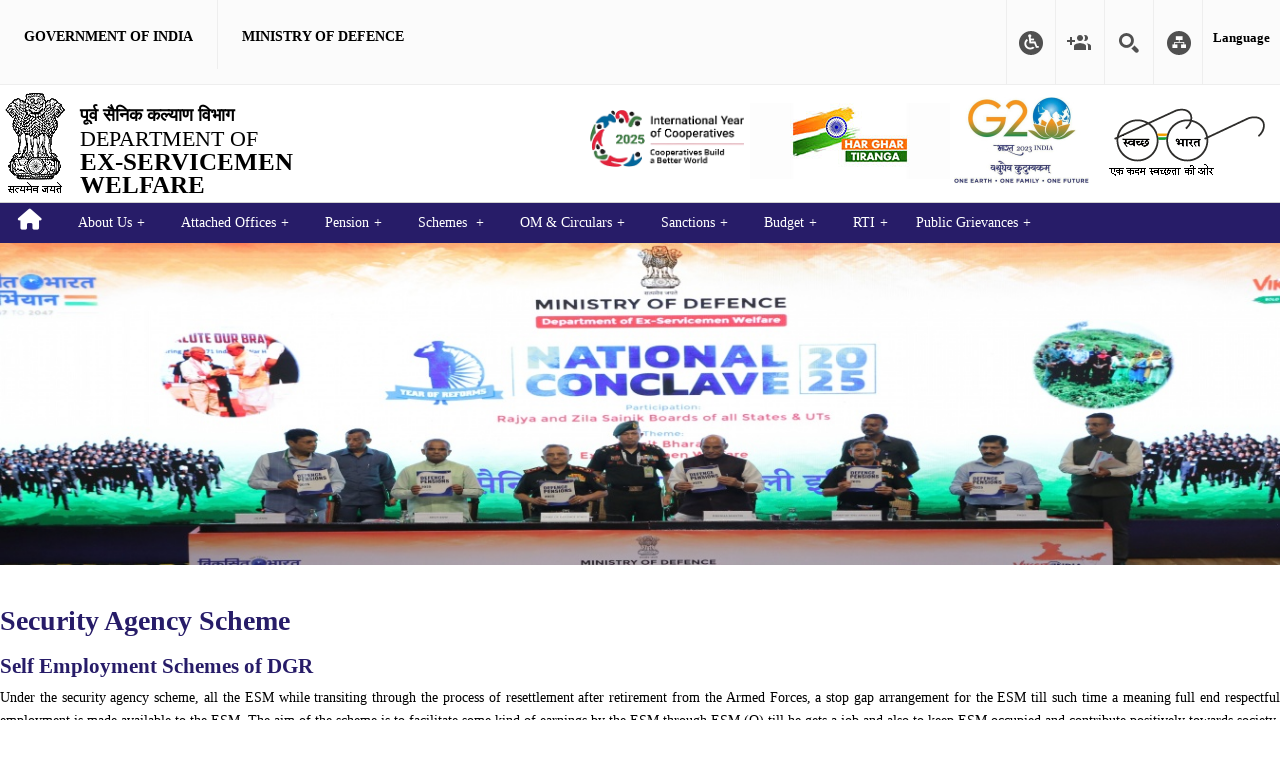

--- FILE ---
content_type: text/html; charset=utf-8
request_url: https://www.desw.gov.in/Self-Employment-Schemes-DGR/security-agency-scheme
body_size: 46082
content:
<!DOCTYPE html>

<!--[if IEMobile 7]><html class="iem7"  lang="en" dir="ltr"><![endif]-->
<!--[if lte IE 6]><html class="lt-ie9 lt-ie8 lt-ie7"  lang="en" dir="ltr"><![endif]-->
<!--[if (IE 7)&(!IEMobile)]><html class="lt-ie9 lt-ie8"  lang="en" dir="ltr"><![endif]-->
<!--[if IE 8]><html class="lt-ie9"  lang="en" dir="ltr"><![endif]-->

<html lang="en" dir="ltr" class="html not-front not-logged-in two-sidebars page-node page-node- page-node-89026 node-type-ex-servicemen-contributory-healt i18n-en section-self-employment-schemes-dgr page-panels">


<head>

<meta property="fb:pages" content="128750977149764" />
  <meta charset="utf-8" />
<link rel="shortcut icon" href="https://desw.gov.in/sites/default/files/favicon.ico" type="image/vnd.microsoft.icon" />
  
  <title>Security Agency Scheme | Department of Ex-servicemen Welfare | Ministry of Defence | Government of India  
  </title>
 
    <meta name="format-detection" content="telephone=no" />
    <meta name="MobileOptimized" content="width">
	<!--[if IE]><meta http-equiv='X-UA-Compatible' content='IE=edge,chrome=1'><![endif]-->
    <meta name="HandheldFriendly" content="true">
    <meta name="viewport" content="width=device-width, initial-scale=1, user-scalable=yes">
	<meta name="keywords" content="Security Agency Scheme, Ex service men welfare, army veteran welfare, military welfare department, coal loading and transportation scheme, tipper attachment scheme for widows disabled esm, eligibility certificate of allotment, petrol and diesel, lpg distributorship, management of cng station, ncr.">
<meta name="description" content="Department of Ex-Servicemen Welfare is a department under the Ministry of Defence, India, established in 2004. It is the nodal agency for matters relating to armed forces veterans including pensioners. It looks after the welfare, resettlement and rehabilitation of ex-servicemen, war widows and their dependents.">
<meta name="title" content="Department of Ex-servicemen Welfare | Ministry of Defence | Government of India">
<meta name="lang" content="en">

    <!--<meta http-equiv="cleartype" content="on">-->
  <!--[if IEMobile]>
  <meta http-equiv="cleartype" content="on">
  <![endif]-->
  <style>
@import url("https://desw.gov.in/modules/system/system.base.css?t7nq54");
</style>
<style>
@import url("https://desw.gov.in/sites/all/modules/contributed/calendar/css/calendar_multiday.css?t7nq54");
@import url("https://desw.gov.in/modules/comment/comment.css?t7nq54");
@import url("https://desw.gov.in/sites/all/modules/contributed/date/date_api/date.css?t7nq54");
@import url("https://desw.gov.in/sites/all/modules/contributed/date/date_popup/themes/datepicker.1.7.css?t7nq54");
@import url("https://desw.gov.in/modules/field/theme/field.css?t7nq54");
@import url("https://desw.gov.in/modules/node/node.css?t7nq54");
@import url("https://desw.gov.in/modules/search/search.css?t7nq54");
@import url("https://desw.gov.in/modules/user/user.css?t7nq54");
@import url("https://desw.gov.in/sites/all/modules/contributed/views/css/views.css?t7nq54");
</style>
<style>
@import url("https://desw.gov.in/sites/all/modules/cmf/cmf_content/assets/css/base.css?t7nq54");
@import url("https://desw.gov.in/sites/all/modules/cmf/cmf_content/assets/css/font.css?t7nq54");
@import url("https://desw.gov.in/sites/all/modules/cmf/cmf_content/assets/css/flexslider.css?t7nq54");
@import url("https://desw.gov.in/sites/all/modules/cmf/cmf_content/assets/css/base-responsive.css?t7nq54");
@import url("https://desw.gov.in/sites/all/modules/cmf/cmf_content/assets/css/font-awesome.min.css?t7nq54");
@import url("https://desw.gov.in/sites/all/modules/contributed/ctools/css/ctools.css?t7nq54");
</style>
<link type="text/css" rel="stylesheet" href="https://cdnjs.cloudflare.com/ajax/libs/font-awesome/6.0.0-beta3/css/all.min.css" media="all" />
<style>
@import url("https://desw.gov.in/sites/all/modules/contributed/panels/css/panels.css?t7nq54");
@import url("https://desw.gov.in/sites/all/modules/contributed/panels/plugins/layouts/onecol/onecol.css?t7nq54");
</style>
<style>
@import url("https://desw.gov.in/sites/all/themes/cmf/css/site.css?t7nq54");
@import url("https://desw.gov.in/sites/all/themes/cmf/css/site-responsive.css?t7nq54");
@import url("https://desw.gov.in/sites/all/themes/cmf/css/print.css?t7nq54");
</style>
  <script src="https://desw.gov.in/sites/all/libraries/jquery/jquery-3.5.0.min.js?1769316578"></script>
<script src="https://desw.gov.in/misc/jquery-extend-3.4.0.js?v=3.5.0"></script>
<script src="https://desw.gov.in/misc/jquery-html-prefilter-3.5.0-backport.js?v=3.5.0"></script>
<script src="https://desw.gov.in/misc/jquery.once.js?v=1.2"></script>
<script src="https://desw.gov.in/misc/drupal.js?t7nq54"></script>
<script src="https://desw.gov.in/sites/all/modules/contributed/jquery_update/js/jquery_browser.js?v=0.0.1"></script>
<script src=""></script>
<script>
		var _paq = _paq || [];
		_paq.push(["trackPageView"]);
		_paq.push(["enableLinkTracking"]);
		(function() {
			var u="https://analytics.wrc.nic.in/cmfanalytics/";
			_paq.push(["setTrackerUrl", u+"analytics"]);
			var d=document, g=d.createElement("script"), s=d.getElementsByTagName("script")[0];
			g.type="text/javascript"; g.async=true; g.defer=true; g.src=u+"js/piwik.js"; s.parentNode.insertBefore(g,s);
		}
	)();</script>
<script>var base_url ="https://desw.gov.in"; var themePath = "sites/all/themes/cmf"; var modulePath = "sites/all/modules/cmf/cmf_content";</script>
<script src="https://desw.gov.in/sites/all/modules/cmf/cmf_content/assets/js/font-size.js?t7nq54"></script>
<script src="https://desw.gov.in/sites/all/modules/cmf/cmf_content/assets/js/framework.js?t7nq54"></script>
<script src="https://desw.gov.in/sites/all/modules/cmf/cmf_content/assets/js/swithcer.js?t7nq54"></script>
<script src="https://desw.gov.in/sites/all/modules/google_analytics/googleanalytics.js?t7nq54"></script>
<script src="https://www.googletagmanager.com/gtag/js?id=G-ML28JFS5PC"></script>
<script>window.dataLayer = window.dataLayer || [];function gtag(){dataLayer.push(arguments)};gtag("js", new Date());gtag("set", "developer_id.dMDhkMT", true);gtag("config", "G-ML28JFS5PC", {"groups":"default","anonymize_ip":true});</script>
<script src="https://desw.gov.in/sites/all/themes/cmf/js/jquery.flexslider.js?t7nq54"></script>
<script src="https://desw.gov.in/sites/all/themes/cmf/js/custom.js?t7nq54"></script>
<script src="https://desw.gov.in/sites/all/themes/cmf/js/jquery.marquee.js?t7nq54"></script>
<script src="https://desw.gov.in/sites/all/modules/contributed/jquery_update/js/jquery_position.js?v=0.0.1"></script>
<script>jQuery.extend(Drupal.settings, {"basePath":"\/","pathPrefix":"en\/","setHasJsCookie":0,"ajaxPageState":{"theme":"cmf","theme_token":"P2jNt7KFc-zPBVnRNTSLRHWrCXgxrIKVVG9omJVepqg","js":{"sites\/all\/libraries\/jquery\/jquery-3.5.0.min.js":1,"misc\/jquery-extend-3.4.0.js":1,"misc\/jquery-html-prefilter-3.5.0-backport.js":1,"misc\/jquery.once.js":1,"misc\/drupal.js":1,"sites\/all\/modules\/contributed\/jquery_update\/js\/jquery_browser.js":1,"https:\/\/code.jquery.com\/jquery-3.7.0.min.js":1,"0":1,"1":1,"sites\/all\/modules\/cmf\/cmf_content\/assets\/js\/font-size.js":1,"sites\/all\/modules\/cmf\/cmf_content\/assets\/js\/framework.js":1,"sites\/all\/modules\/cmf\/cmf_content\/assets\/js\/swithcer.js":1,"sites\/all\/modules\/google_analytics\/googleanalytics.js":1,"https:\/\/www.googletagmanager.com\/gtag\/js?id=G-ML28JFS5PC":1,"2":1,"sites\/all\/themes\/cmf\/js\/jquery.flexslider.js":1,"sites\/all\/themes\/cmf\/js\/custom.js":1,"sites\/all\/themes\/cmf\/js\/jquery.marquee.js":1,"sites\/all\/modules\/contributed\/jquery_update\/js\/jquery_position.js":1},"css":{"modules\/system\/system.base.css":1,"modules\/system\/system.menus.css":1,"modules\/system\/system.messages.css":1,"modules\/system\/system.theme.css":1,"sites\/all\/modules\/contributed\/calendar\/css\/calendar_multiday.css":1,"modules\/comment\/comment.css":1,"sites\/all\/modules\/contributed\/date\/date_api\/date.css":1,"sites\/all\/modules\/contributed\/date\/date_popup\/themes\/datepicker.1.7.css":1,"modules\/field\/theme\/field.css":1,"modules\/node\/node.css":1,"modules\/search\/search.css":1,"modules\/user\/user.css":1,"sites\/all\/modules\/contributed\/views\/css\/views.css":1,"sites\/all\/modules\/cmf\/cmf_content\/assets\/css\/base.css":1,"sites\/all\/modules\/cmf\/cmf_content\/assets\/css\/font.css":1,"sites\/all\/modules\/cmf\/cmf_content\/assets\/css\/flexslider.css":1,"sites\/all\/modules\/cmf\/cmf_content\/assets\/css\/base-responsive.css":1,"sites\/all\/modules\/cmf\/cmf_content\/assets\/css\/font-awesome.min.css":1,"sites\/all\/modules\/contributed\/ctools\/css\/ctools.css":1,"https:\/\/cdnjs.cloudflare.com\/ajax\/libs\/font-awesome\/6.0.0-beta3\/css\/all.min.css":1,"sites\/all\/modules\/contributed\/panels\/css\/panels.css":1,"sites\/all\/modules\/contributed\/panels\/plugins\/layouts\/onecol\/onecol.css":1,"sites\/all\/themes\/cmf\/system.menus.css":1,"sites\/all\/themes\/cmf\/system.messages.css":1,"sites\/all\/themes\/cmf\/system.theme.css":1,"sites\/all\/themes\/cmf\/css\/jquery.smartmarquee.css":1,"sites\/all\/themes\/cmf\/css\/site.css":1,"sites\/all\/themes\/cmf\/css\/site-responsive.css":1,"sites\/all\/themes\/cmf\/css\/print.css":1}},"encrypt_submissions":{"baseUrl":"https:\/\/desw.gov.in"},"googleanalytics":{"account":["G-ML28JFS5PC"],"trackOutbound":1,"trackMailto":1,"trackDownload":1,"trackDownloadExtensions":"7z|aac|arc|arj|asf|asx|avi|bin|csv|doc(x|m)?|dot(x|m)?|exe|flv|gif|gz|gzip|hqx|jar|jpe?g|js|mp(2|3|4|e?g)|mov(ie)?|msi|msp|pdf|phps|png|ppt(x|m)?|pot(x|m)?|pps(x|m)?|ppam|sld(x|m)?|thmx|qtm?|ra(m|r)?|sea|sit|tar|tgz|torrent|txt|wav|wma|wmv|wpd|xls(x|m|b)?|xlt(x|m)|xlam|xml|z|zip"}});</script>
      <!--[if lt IE 9]>
    <script src="/sites/all/themes/zen/js/html5-respond.js"></script>
    <![endif]-->
    <script type="text/javascript">
        var fontSize = "100";
  </script>
</head>
<body class="html not-front not-logged-in two-sidebars page-node page-node- page-node-89026 node-type-ex-servicemen-contributory-healt i18n-en section-self-employment-schemes-dgr page-panels" >
    
<span id="new-window-msg" class="sr-only">
  (opens in a new window)
</span>

<a href="#mainNav" class="skip-link">Skip to navigation</a>
<a href="#skipToBreadcrumb" class="skip-link">Skip to main content</a>

<header>

  <meta charset="utf-8">
  <link href="https://fonts.googleapis.com/css?family=Mukta&display=swap" 
  rel="stylesheet">



<div class="region region-header-top">
    <div id="block-block-12" class="block block-block first odd">


  <script type="text/javascript">
jQuery( document ).ready(function() {
jQuery('#sitemap a[href^="/%3Cnolink%3E"]').each(function()
   {
    jQuery('#sitemap a[href^="/%3Cnolink%3E"]').attr('href', '#');
   });
});
</script>
</div>
<div id="block-cmf-content-header-region-block" class="block block-cmf-content last even">


  <noscript class="no_scr">"JavaScript is a standard programming language that is included to provide interactive features, Kindly enable Javascript in your browser. For details visit help page"
     </noscript><div class="wrapper common-wrapper">
  <div class="container common-container four_content ">
 <div class="common-left clearfix">
        <ul>
            <li class="gov-india">
            <!--<span class="responsive_go_hindi">
                <a lang="hi" target="_blank" href="https://india.gov.in/" rel="noopener" aria-describedby="new-window-msg" aria-label="Bharat Sarkar"><span lang="hi">भारत सरकार</span> </a>
            </span>-->
            <span class="li_eng responsive_go_eng">
                <a lang="en" target="_blank" href="https://india.gov.in/" rel="noopener" aria-describedby="new-window-msg" aria-label="Government of India, External site that opens in new window"><span lang="en">Government of India</span></a>
            </span>
            </li>
            <li class="ministry">
            <!--<span class="responsive_minis_hi">
                <a lang="hi" target="_blank" href="http://www.mod.gov.in/" rel="noopener" aria-describedby="new-window-msg" aria-label="Raksha Mantraalay"><span lang="hi"> रक्षा मंत्रालय </span></a>
            </span>-->
            <span class="li_eng responsive_minis_eng">
                <a lang="en" target="_blank" href="http://www.mod.gov.in/" rel="noopener" aria-describedby="new-window-msg" aria-label="Ministry of Defence, External site that opens in new window"> <span lang="en">Ministry of Defence </span></a>
            </span>
            </li>
        </ul>
        </div>
        <div class="common-right clearfix">
          <ul id="header-nav">
             <!--<li class="ico-skip "><a href="#main-content" class="skip-link" title="Skip to main content">Skip to main content</a></li>-->
<li class="ico-accessibility">
  <a href="javascript:void(0);" id="toggleAccessibility"
     role="button"
     title="Accessibility Dropdown"
     aria-haspopup="true"
     aria-expanded="false"
     aria-controls="accessibility-menu">
    Accessibility Dropdown
  </a>

  <ul id="accessibility-menu" style="visibility: hidden;">
    <li>
      <a id="font-increase" role="button" onclick="set_font_size('increase')"
          aria-label="Increase font size"
         aria-pressed="false" href="javascript:void(0);">
        A<sup>+</sup>
      </a>
    </li>
    <li>
      <a id="font-reset" role="button" onclick="set_font_size()"
          aria-label="Reset font size"
         aria-pressed="true" href="javascript:void(0);">
        A<sup>&nbsp;</sup>
      </a>
    </li>
    <li>
      <a id="font-decrease" role="button" onclick="set_font_size('decrease')"
          aria-label="Decrease font size"
         aria-pressed="false" href="javascript:void(0);">
        A<sup>-</sup>
      </a>
    </li>
    <li>
      <a id="high-contrast" role="button" class="high-contrast dark"
         onclick="set_contrast('dark')" 
         aria-label="High contrast" aria-pressed="false" href="javascript:void(0);">
        A
      </a>
    </li>
    <li>
      <a id="normal-contrast" role="button" class="high-contrast light"
         onclick="set_contrast('light')" 
         aria-label="Normal contrast" aria-pressed="true" style="display: none;"
         href="javascript:void(0);">
        A
      </a>
    </li>
    <li>
      <a id="highlight-all-links" role="button" style="cursor: pointer;"
          aria-label="Highlight links"
         aria-pressed="false" href="javascript:void(0);">
        <i class="fa fa-link"></i>
      </a>
    </li>
  </ul>
</li>


                 <li class="ico-social "><a href="javascript:void(0);" id="toggleSocial" role="button" aria-haspopup="true" aria-expanded="false" aria-controls="social-menu">Social Media</a>
                <div role="complementary" aria-label="Social media links">
		<ul style="visibility: hidden;">
                <li><a target="_blank" href="https://www.facebook.com/DefenceMinIndia/" rel="noopener" aria-label="Facebook, Opens in new window"><img alt="" src="http://www.desw.gov.in/sites/all/modules/cmf/cmf_content/assets/images/ico-facebook.png"></a></li>
                <li><a target="_blank" href="https://twitter.com/spokespersonMoD" rel="noopener" aria-label="Twitter, Opens in new window"><img alt="" src="http://www.desw.gov.in/sites/all/modules/cmf/cmf_content/assets/images/ico-twitter.png"></a></li>
                <li><a target="_blank" href="https://www.youtube.com/channel/UCM09y-_Ct0RPAoAC-Z5firg" rel="noopener" aria-label="Youtube, Opens in new window"><img alt="" src="http://www.desw.gov.in/sites/all/modules/cmf/cmf_content/assets/images/ico-youtube.png"></a></li> 
               </ul>
                </li> 
                     <!-- <li class="ico-site-search"><a href="javascript:void(0);" id="toggleSearch" title="Site Search" rel="noopener" aria-describedby="new-window-msg">Site Search</a> 
                       // Hidden/visible search box
                       <div id="search-box" style="display: none;">
                       // Your actual search input and button go here
                      </div>
				  
                       <div class="search-drop" style="display: none;">
			<div class="find">
			<form name="searchForm" action="https://desw.gov.in/goisearch">
				<label for="search_key" class="notdisplay">Search</label>
				<input type="text" name="search_key" id="search_key" onkeyup="autoComplete()" autocomplete="off" required="">
				<input type="submit" value="Search" class="bttn-search">
			</form>
			<div id="auto_suggesion"></div>
			</div>
                        </div>
			</li> -->

                     
<li class="ico-site-search">
  <a href="javascript:void(0);" 
     id="toggleSearch" 
     rel="noopener" 
     aria-expanded="false" 
     aria-controls="siteSearchDropdown"
     aria-label="Toggle Site Search" >
    Site Search
  </a>

  <div class="search-drop" id="siteSearchDropdown" hidden>
    <div class="find">
      <form name="searchForm" action="https://www.desw.gov.in/search">
        <p id="required-note" class="visually-hidden">An asterisk (*) indicates a required field.</p>
        <label for="search_key" class="notdisplay">Search</label>
        <input type="text" name="search_key" id="search_key" onkeyup="autoComplete()" autocomplete="off" required>
        <input type="submit" value="Search" class="bttn-search">
      </form>
      <div id="auto_suggesion"></div>
    </div>
  </div>
</li>

<li class="ico-sitemap"><a href="http://www.desw.gov.in/site-map" aria-label="Sitemap"  aria-describedby="new-window-msg" rel="noopener">Site Map</a></li> 

       <li class="hindi cmf_lan"><a href="javascript:void(0);"  id="toggleLanguage" role="button" aria-haspopup="true" aria-expanded="false" aria-controls="language-menu" title="Select Language" rel="noopener">Language</a>
      <ul style="visibility: hidden;">
      <li><a target="_blank" href="http://www.desw.gov.in/hi" class="alink" lang="hi" rel="noopener" aria-describedby="new-window-msg" aria-label="Click here for Hindi version"> हिन्दी (</a></li>
      <li><a target="_blank" href="http://www.desw.gov.in/en" class="alink" lang="en" rel="noopener" aria-describedby="new-window-msg" aria-label="Click here for English version">English</a></li></ul></li> </ul>

</div>
</div>
</div>
</div>
  </div> </header>

	<!-- top heder part start here -->
    		<!-- top heder part end here -->
	
<!--header-section start here-->
<section class="wrapper header-wrapper">
	<div class="container header-container">
    	<div class="logo">

		<!---****** site logo ********--> 
        <a href="/en" title="Home" rel="home" class="header__logo skiptranslate" id="logo">
                   <img class="national_emblem" src="/sites/all/themes/cmf/images/emblem-dark.png" aria-hidden="true" alt="National Emblem of India" >
			<strong lang="hi">पूर्व सैनिक कल्याण विभाग</strong> DEPARTMENT OF <span>Ex-servicemen Welfare</span>
			</a>
        
		</div>
       <button class="toggle-nav-bar" id="navToggle" aria-expanded="false" aria-controls="mainNav">
		<!-- <a class="toggle-nav-bar" href="javascript:void(0);"> -->
			<span class="menu-icon" aria-hidden="true"></span>
			<span class="menu-text">Menu</span>
                <!-- </a> -->
	</button>
	
       <div class="header-right clearfix">
		<div class="right-content clearfix">
			<div class="float-element">

<a class="IYC-logo"  href="https://www.cooperation.gov.in/" target="_blank" rel="noopener" aria-describedby="new-window-msg" aria-label="IYC-logo">
<img src="https://desw.gov.in/sites/default/files/IYC.png" alt="IYC (opens in a new window)"> 
</a>

<a class="tiranga-logo"  href="https://desw.gov.in/" target="_blank" rel="noopener" aria-describedby="new-window-msg" aria-label="tiranga-logo">
<img src="https://desw.gov.in/sites/default/files/harghar.jpg" alt="Har Ghar Tiranga (opens in a new window)"> 
</a>

<a class="sw-logo G20" target="_blank" href="https://www.g20.org/en/"  rel="noopener" aria-describedby="new-window-msg" aria-label="G20">
<img src="https://desw.gov.in/sites/all/themes/cmf/images/G20_logo.jpg" alt="G20 India (opens in a new window)">
</a>
				<a class="sw-logo"   href="https://swachhbharat.mygov.in/" target="_blank" rel="noopener" aria-describedby="new-window-msg" aria-label="sw-logo">
				 <img src="https://desw.gov.in/sites/all/themes/cmf/images/swach-bharat.png" alt="Swach Bharat (opens in a new window)">
				</a>
			</div>
		</div>
       </div>
    </div>
</section>

<!--header-section end--><!--/.header-wrapper-->

<nav class="wrapper nav-wrapper" aria-label="Main navigation" id="mainNav" role="navigation" tabindex="-1">
	<div class="container nav-container">

    	<!--Main nav goes here-->
  <div id="main-menu">
    <div class="menu-block-wrapper menu-block-2 menu-name-main-menu parent-mlid-0 menu-level-1">
  <ul class="menu" role="menubar"><li class="menu__item is-leaf first leaf menu-mlid-218"><a role="menuitem" tabindex="0" href="/en" title="Home" class="menu__link">Home</a></li>
<li class="menu__item is-expanded expanded menu-mlid-7977"><a href="#" role="menuitem" aria-haspopup="true" aria-expanded="false" class="menu__link nolink" title="About Us">About Us</a><ul class="menu" role="menubar"><li class="menu__item is-leaf first leaf menu-mlid-10232"><a role="menuitem" tabindex="0" href="/en/about-us/about-desw" class="menu__link">About DESW</a></li>
<li class="menu__item is-leaf leaf menu-mlid-7980"><a role="menuitem" tabindex="0" href="/en/organogram-department-ex-servicemen-welfare" title="Organogram of DESW" class="menu__link">Organogram of DESW</a></li>
<li class="menu__item is-leaf leaf menu-mlid-10231"><a role="menuitem" tabindex="0" href="/en/about-us/allocation-business-rules" class="menu__link">Allocation of Business Rules</a></li>
<li class="menu__item is-leaf leaf menu-mlid-7979"><a role="menuitem" tabindex="0" href="/en/about-us/whos-who" title="Who&#039;s Who" class="menu__link">Who's Who</a></li>
<li class="menu__item is-leaf leaf menu-mlid-171066"><a role="menuitem" tabindex="0" href="/en/major-achievements" class="menu__link">Achievements</a></li>
<li class="menu__item is-leaf last leaf menu-mlid-1585"><a role="menuitem" tabindex="0" href="/en/citizensclients-charter-english-december2023-0" title="Citizen Charter" class="menu__link">Citizen Charter</a></li>
</ul></li>
<li class="menu__item is-expanded expanded menu-mlid-2518"><a href="#" role="menuitem" aria-haspopup="true" aria-expanded="false" class="menu__link nolink" title="Attached Offices">Attached Offices</a><ul class="menu" role="menubar"><li class="menu__item is-leaf first leaf menu-mlid-10229"><a role="menuitem" tabindex="0" href="/en/about-dgr" class="menu__link">About DGR</a></li>
<li class="menu__item is-leaf leaf menu-mlid-10230"><a role="menuitem" tabindex="0" href="/en/about-echs" class="menu__link">About ECHS</a></li>
<li class="menu__item is-leaf last leaf menu-mlid-10228"><a role="menuitem" tabindex="0" href="/en/about-kendriya-sainik-board" class="menu__link">About Kendriya Sainik Board</a></li>
</ul></li>
<li class="menu__item is-expanded expanded menu-mlid-7983"><a href="#" role="menuitem" aria-haspopup="true" aria-expanded="false" class="menu__link nolink" title="OROP">Pension</a><ul class="menu" role="menubar"><li class="menu__item is-leaf first leaf menu-mlid-952"><a role="menuitem" tabindex="0" href="/en/pensions" class="menu__link">PENSION</a></li>
<li class="menu__item is-leaf leaf menu-mlid-9457"><a role="menuitem" tabindex="0" href="/en/casualty-pension-award" class="menu__link">Casualty Pension Award</a></li>
<li class="menu__item is-leaf leaf menu-mlid-171061"><a role="menuitem" tabindex="0" href="/en/pension-regulations" class="menu__link">Pension Regulations</a></li>
<li class="menu__item is-leaf leaf menu-mlid-10006"><a role="menuitem" tabindex="0" href="/en/raksha-mantris-committee" class="menu__link">Raksha Mantri’s Committee</a></li>
<li class="menu__item is-leaf last leaf menu-mlid-171655"><a role="menuitem" tabindex="0" href="/en/compendium-pension-regulations-and-orders-indian-armed-forces" class="menu__link">Compendium of Pension Regulations and Orders for Indian Armed Forces</a></li>
</ul></li>
<li class="menu__item is-expanded expanded menu-mlid-1680"><a href="#" role="menuitem" aria-haspopup="true" aria-expanded="false" class="menu__link nolink" title="Schemes ">Schemes </a><ul class="menu" role="menubar"><li class="menu__item is-leaf first leaf menu-mlid-9465"><a role="menuitem" tabindex="0" href="/en/Self-Employment-Schemes-DGR" class="menu__link">Self Employment Schemes</a></li>
<li class="menu__item is-leaf leaf menu-mlid-9464"><a role="menuitem" tabindex="0" href="/en/welfare-schemes-0" class="menu__link">Welfare Schemes</a></li>
<li class="menu__item is-leaf last leaf menu-mlid-9463"><a role="menuitem" tabindex="0" href="/en/prime-ministers-scholarship-scheme-pmss" class="menu__link">P.M.S.S</a></li>
</ul></li>
<li class="menu__item is-expanded expanded menu-mlid-1341"><a href="#" role="menuitem" aria-haspopup="true" aria-expanded="false" class="menu__link nolink" title="Right to Information">OM & Circulars</a><ul class="menu" role="menubar"><li class="menu__item is-leaf first leaf menu-mlid-1682"><a role="menuitem" tabindex="0" href="/en/pension-circulars" class="menu__link">Pension  Circulars</a></li>
<li class="menu__item is-leaf leaf menu-mlid-1683"><a role="menuitem" tabindex="0" href="/en/echs--circulars" class="menu__link">ECHS  Circulars</a></li>
<li class="menu__item is-leaf leaf menu-mlid-9443"><a role="menuitem" tabindex="0" href="/en/resettlement-circulars" class="menu__link">Resettlement Circulars</a></li>
<li class="menu__item is-leaf leaf menu-mlid-1684"><a role="menuitem" tabindex="0" href="/en/welfare--circulars" class="menu__link">Welfare Circulars</a></li>
<li class="menu__item is-leaf leaf menu-mlid-9513"><a role="menuitem" tabindex="0" href="/en/general-circulars" class="menu__link">General Circulars</a></li>
<li class="menu__item is-leaf last leaf menu-mlid-9511"><a role="menuitem" tabindex="0" href="/en/other-min-department-circulars" class="menu__link">Other Ministry/Department Circulars</a></li>
</ul></li>
<li class="menu__item is-expanded expanded menu-mlid-9498"><a href="#" role="menuitem" aria-haspopup="true" aria-expanded="false" class="menu__link nolink">Sanctions</a><ul class="menu" role="menubar"><li class="menu__item is-leaf first leaf menu-mlid-9500"><a role="menuitem" tabindex="0" href="/en/pension-sanctions" class="menu__link">Pension Sanctions</a></li>
<li class="menu__item is-leaf leaf menu-mlid-9501"><a role="menuitem" tabindex="0" href="/en/echs--sanctions" class="menu__link">ECHS Sanctions</a></li>
<li class="menu__item is-leaf leaf menu-mlid-9502"><a role="menuitem" tabindex="0" href="/en/resettlement-sanctions" class="menu__link">Resettlement Sanctions</a></li>
<li class="menu__item is-leaf last leaf menu-mlid-9503"><a role="menuitem" tabindex="0" href="/en/welfare-sanctions" class="menu__link">Welfare Sanctions</a></li>
</ul></li>
<li class="menu__item is-expanded expanded menu-mlid-1583"><a href="#" role="menuitem" aria-haspopup="true" aria-expanded="false" class="menu__link nolink" title="Budget">Budget</a><ul class="menu" role="menubar"><li class="menu__item is-leaf first leaf menu-mlid-7972"><a role="menuitem" tabindex="0" href="/en/budget/budget-desw" title="Budget DESW" class="menu__link">Budget D.E.S.W</a></li>
<li class="menu__item is-leaf leaf menu-mlid-7974"><a role="menuitem" tabindex="0" href="/en/budget/budget-echs" title="Budget ECHS" class="menu__link">Budget E.C.H.S</a></li>
<li class="menu__item is-leaf leaf menu-mlid-7975"><a role="menuitem" tabindex="0" href="/en/budget/budget-ksb" title="Budget KSB" class="menu__link">Budget K.S.B</a></li>
<li class="menu__item is-leaf last leaf menu-mlid-10234"><a role="menuitem" tabindex="0" href="/en/budget/budget-dgr" class="menu__link">Budget DGR</a></li>
</ul></li>
<li class="menu__item is-expanded expanded menu-mlid-7982"><a href="#" role="menuitem" aria-haspopup="true" aria-expanded="false" class="menu__link nolink" title="Right to Information">RTI</a><ul class="menu" role="menubar"><li class="menu__item is-leaf first leaf menu-mlid-8714"><a role="menuitem" tabindex="0" href="/en/rti" class="menu__link">List of PIOs under RTI  Act in D.E.S.W</a></li>
<li class="menu__item is-leaf leaf menu-mlid-8713"><a role="menuitem" tabindex="0" href="/en/rti/proactive-disclosure-0" class="menu__link">Pro-Active Disclosure</a></li>
<li class="menu__item is-leaf leaf menu-mlid-9047"><a role="menuitem" tabindex="0" href="/en/rti/transparency-officer-rti-department-ex-servicemen-welfare-mod" title="Transparency Officer RTI" class="menu__link">Transparency Officer RTI</a></li>
<li class="menu__item is-leaf last leaf menu-mlid-171652"><a role="menuitem" tabindex="0" href="/en/rti-act-2005" class="menu__link">RTI Act 2005</a></li>
</ul></li>
<li class="menu__item is-expanded last expanded menu-mlid-2520"><span title="External link that will open in new tab.">Public Grievances</span><ul class="menu" role="menubar"><li class="menu__item is-leaf first leaf menu-mlid-10005"><a role="menuitem" tabindex="0" href="https://rakshapension.desw.gov.in/" class="menu__link">Pension Grievances</a></li>
<li class="menu__item is-leaf leaf menu-mlid-9466"><a role="menuitem" tabindex="0" href="https://pgportal.gov.in/" class="menu__link">CPGRAMS</a></li>
<li class="menu__item is-leaf last leaf menu-mlid-170803"><a role="menuitem" tabindex="0" href="/en/grievances-redressal" class="menu__link">Grievances Redressal</a></li>
</ul></li>
</ul></div>
  </div>
    </div>
</nav><!--/.nav-wrapper-->
<!-- banner start-->
<section class="wrapper banner-wrapper">
    <div id="flexSlider" class="flexslider">

         <div>  <div class="region region-banner">
    <div id="block-block-11" class="block block-block first last odd">

      
  <!--?php 
global $base_url;?-->
<div class="centerdesw"><!-- Updated HTML with inline image --> <!--<a title="Skip to main content" href="#skipCont">--> <img title="National Conclave,2025" src="/sites/default/files/styles/custome_flex/public/National_conclave_2025.JPG?itok=FT--Dqzv" alt="National Conclave,2025" /> </a></div>
</div>
  </div>
</div>

    </div>
</section>
<!-- banner end-->

<!--<div class="wrapper" id="skipCont"></div>/#skipCont-->
<section id="fontSize" class="wrapper body-wrapper ">
<div class="bg-wrapper top-bg-wrapper">
<div class="container body-container">
<div class="aboutdesw-container">
<a id="skipToBreadcrumb" class="sr-only" tabindex="-1"></a>




</div>
<main id="mainContent" role="main" tabindex="-1">

<!-- Site-wide hidden H1 for accessibility -->
<!--<span class="sr-only">Department of Ex-Servicemen Welfare</span> -->


    <div class="about-min-container">
                 <h1>Security Agency Scheme</h1>
            		<!-- error message -->
				<!-- error message end-->
      <div class="panel-display panel-1col clearfix" >   <div class="panel-panel panel-col">     <div></div>   </div> </div> <div id="block-views-29cdfa87677f19f846abebbb93eef046" class="block block-views last even">          <h2 class="block__title block-title">Self Employment Schemes of DGR</h2>        <div class="view view-ex-servicemen-contributory-health-scheme view-id-ex_servicemen_contributory_health_scheme view-display-id-block_1 view-dom-id-fe6165477269e7815ecf30507372ae4d">                      <div class="view-content">         <div class="views-row views-row-1 views-row-odd views-row-first views-row-last">          <div class="views-field views-field-body">        <div class="field-content"><p>Under the security agency scheme, all the ESM while transiting through the process of resettlement after retirement from the Armed Forces, a stop gap arrangement for the ESM till such time a meaning full end respectful employment is made available to the ESM. The aim of the scheme is to facilitate some kind of earnings by the ESM through ESM (O) till he gets a job and also to keep ESM occupied and contribute positively towards society.</p> <p>  Director General Resettlement through Ministry of Defence and Ministry of Industry/Department of Public Enterprises had requested for employment of DGR empanelled security agencies. Many Government Offices, PSUs, PSE, Banks Corporate and Educational Institutes etc are seeking security cover from DGR empanelled security agency through DGR.</p> <p>The guidelines for functioning of DGR empanelled Ex-servicemen security agencies have been promulgated by Government of India Ministry of Defence/Department of Ex-servicemen Welfare vide OM No. 28(3)/2012-D(Res-1) dated 09 July 2012 as amended vide OM No. 28(3)/2012(Res-1) dated 16 Jan 2013. </p> <p>This is presently available on the  DGR’s website: <a href="https://dgrindia.gov.in/"  target="_BLANK"  title="External site that opens in a new window"><span style="color:blue">https://dgrindia.gov.in/</span></a><br /> <p/> </div>  </div>     <div class="views-field views-field-field-image">        <div class="field-content"></div>  </div>  </div>     </div>                   </div> </div> 

</div>
</main>
</div>
</div>




</section><!--/.body-wrapper-->

<!--/.banner-wrapper-->
<!--/.banner-wrapper-->
<div class="container">
  <div class="white-container clearfix">
  	<div class="imp-link" role="article">
                <div class="implinkcontent">
		<div class="implink-content">
			  <section class="region region-sidebar-second column sidebar">     <div id="block-menu-block-3" class="block block-menu-block first last odd" role="navigation">          <h2 class="block__title block-title">Important Documents</h2>        <div class="menu-block-wrapper menu-block-3 menu-name-menu-home-right-menu- parent-mlid-0 menu-level-1">   <ul class="menu"><li class="menu__item is-leaf first leaf menu-mlid-9469"><a href="https://www.indianarmyveterans.gov.in/index.php" class="menu__link" target="_BLANK" title="External site that opens in a new window">Indian Army Veterans Portal</a></li> <li class="menu__item is-leaf leaf menu-mlid-3118"><a href="/en/annual-reports" title="Annual Report" class="menu__link">Annual Report</a></li> <li class="menu__item is-leaf leaf menu-mlid-9470"><a href="https://iafpensioners.gov.in/ords/dav_portal/r/dte_av/home" class="menu__link" target="_BLANK" title="External site that opens in a new window">Directorate of Air Veterans (DAV)</a></li> <li class="menu__item is-leaf leaf menu-mlid-10004"><a href="https://www.desw.gov.in/en/one-rank-one-pension-orop-ebook" class="menu__link">One Rank One Pension (OROP)  eBook</a></li> <li class="menu__item is-leaf leaf menu-mlid-2669"><a href="/en/monthly-summary-report" class="menu__link">Monthly Summary Report</a></li> <li class="menu__item is-leaf leaf menu-mlid-2639"><a href="https://desw.gov.in/" title="The in file Open in new window" class="menu__link" target="_BLANK">PCDA (Pension) </a></li> <li class="menu__item is-leaf leaf menu-mlid-9473"><a href="http://sainiksamachar.nic.in/" class="menu__link" target="_BLANK" title="External site that opens in a new window">Sainik Samachar</a></li> <li class="menu__item is-leaf leaf menu-mlid-171046"><a href="/en/benefits-widows-battle-casualties" class="menu__link">Battle Casualties</a></li> <li class="menu__item is-leaf leaf menu-mlid-171656"><a href="/en/desw-monthly-newsletters-0" class="menu__link">DESW Monthly Newsletters</a></li> <li class="menu__item is-leaf leaf menu-mlid-171659"><a href="/en/major-decisions-taken-zsbs-meeting" class="menu__link">Major decisions taken in ZSBs meeting</a></li> <li class="menu__item is-leaf last leaf menu-mlid-171038"><a href="/en/sainik-rest-houses" class="menu__link">Sainik Rest Houses</a></li> </ul></div>  </div>   </section> 		</div>
            <div class="clear"></div>
        </div>
            		
       <div class="otherlink">

    	<div class="otherlinkcon">
                   <!--  <a href="/en/related-links" class="viewall" title="View All Related Links">View All</a>-->
        </div>
    </div>
	    </div>
  </div>


</div>


<section class="wrapper carousel-wrapper" aria-hidden="true">
	<div class="container carousel-container">
    	<div id="flexCarousel" class="flexslider carousel">
            <div class="region region-featured">     <div id="block-block-23" class="block block-block first last odd">                 <div class="flex-viewport" style="overflow: hidden; position: relative;">         <ul >             <li class="" style="width: 125px; float: left; display: block;">                 <div class="views-field views-field-field-image"> <a href="https://indiacode.nic.in/ " target="_BLANK" title="External site that opens in a new window"><img typeof="foaf:Image" src="https://desw.gov.in/sites/default/files/indiacode.png" width="120" height="90" alt="India Code Portal" draggable="false"></a> </div>             </li>             <li class="" style="width: 125px; float: left; display: block;">                 <div class="views-field views-field-field-image"> <a href="https://egazette.nic.in/(S(zqyugh1ibq524jzfak2f1hct))/default.aspx " target="_BLANK" title="External site that opens in a new window"><img typeof="foaf:Image" src="https://desw.gov.in/sites/default/files/e-gazette.png" width="120" height="90" alt="e-gazette" draggable="false"></a> </div>             </li>                           <li class="" style="width: 125px; float: left; display: block;">                 <div class="views-field views-field-field-image"> <a href="http://www.digitalindia.gov.in/ " target="_BLANK" title="External site that opens in a new window"><img typeof="foaf:Image" src="https://desw.gov.in/sites/default/files/digital-india.png" width="120" height="90" alt="Digital India" draggable="false"></a> </div>             </li>             <li class="" style="width: 125px; float: left; display: block;">                 <div class="views-field views-field-field-image"> <a href="http://goidirectory.nic.in/index.php " target="_BLANK" title="External site that opens in a new window"><img typeof="foaf:Image" src="https://desw.gov.in/sites/default/files/GoI-directory.png" width="120" height="90" alt="Government of India Web Directory" draggable="false"></a> </div>             </li>             <li class="" style="width: 125px; float: left; display: block;">                 <div class="views-field views-field-field-image"> <a href="https://pmnrf.gov.in/ " target="_BLANK" title="External site that opens in a new window"><img typeof="foaf:Image" src="https://desw.gov.in/sites/default/files/pmnrf.png" width="120" height="90" alt="Prime Ministers National Relief Fund" draggable="false"></a> </div>             </li>             <li class="" style="width: 125px; float: left; display: block;">                 <div class="views-field views-field-field-image"> <a href="http://mygov.in/ " target="_BLANK" title="External site that opens in a new window"><img typeof="foaf:Image" src="https://desw.gov.in/sites/default/files/mygov.png" width="120" height="90" alt="MyGov" draggable="false"></a> </div>             </li>             <li class="" style="width: 125px; float: left; display: block;">                 <div class="views-field views-field-field-image"> <a href="http://india.gov.in " target="_BLANK" title="External site that opens in a new window"><img typeof="foaf:Image" src="https://desw.gov.in/sites/default/files/india-gov.png" width="120" height="90" alt="National Portal of India" draggable="false"></a> </div>             </li>             <li class="" style="width: 125px; float: left; display: block;">                 <div class="views-field views-field-field-image"> <a href="http://www.makeinindia.com/ " target="_BLANK" title="External site that opens in a new window"><img typeof="foaf:Image" src="https://desw.gov.in/sites/default/files/makeinindia.png" width="120" height="90" alt="Make In India" draggable="false"></a> </div>             </li>             <li class="" style="width: 125px; float: left; display: block;">                 <div class="views-field views-field-field-image"> <a href="http://data.gov.in " target="_BLANK" title="External site that opens in a new window"><img typeof="foaf:Image" src="https://desw.gov.in/sites/default/files/data-gov.png" width="120" height="90" alt="Data Gov" draggable="false"></a> </div>             </li>         </ul>     </div>  </div>  </div>   </div> 
    </div>
    </div>
</section><!--/.carousel-wrapper-->







  <footer id="footer" class="region region-footer">
    <div id="block-cmf-content-footer-region-block" class="block block-cmf-content first last odd">

      
  <div class="wrapper footer-wrapper">
	<div class="footer-top-wrapper" role="img" aria-hidden="true">
            	<div class="container footer-top-container"><ul class="menu"><li class="menu__item is-collapsed first collapsed"><a href="/en/website-policy" class="menu__link">Website Policies</a></li>
<li class="menu__item is-leaf leaf"><a href="/en/help" title="Help" class="menu__link">Help</a></li>
<li class="menu__item is-leaf leaf"><a href="/en/accessibility-statement" class="menu__link">Accessibility Statement</a></li>
<li class="menu__item is-leaf leaf"><a href="/en/contactus" title="Contact us" class="menu__link">Contact us</a></li>
<li class="menu__item is-leaf leaf"><a href="/en/faq" title="Frequently Asked Questions" class="menu__link what-content">FAQ</a></li>
<li class="menu__item is-leaf leaf"><a href="/en/web-information-manager" class="menu__link">Web Information Manager</a></li>
<li class="menu__item is-leaf leaf"><a href="/en/terms-condition" class="menu__link">Terms and Conditions</a></li>
<li class="menu__item is-leaf leaf"><a href="/en/feedback-0" class="menu__link">Feedback</a></li>
<li class="menu__item is-leaf last leaf"><a href="https://www.desw.gov.in/en/archives" class="menu__link">Archive</a></li>
</ul></div>
    </div>
    <div class="footer-bottom-wrapper" aria-hidden="true">
<img src="./sites/all/modules/cmf/cmf_content/assets/images/footer-bottom-bg.png" alt="Department of Ex-Servicemen Welfare themed footer graphic">
    	<div class="container footer-bottom-container">
<div class="stqc-certificate"><a href="./sites/default/files/STQC%20Certificate.PDF" target="_blank" aria-label="DESW STQC Website Quality Certifice, pdf (399 KB), Opens in new window" rel="noopener"><img src="https://yas.nic.in/sites/all/modules/customs/cmf_content/assets/images/stqc.png" alt="DESW STQC Website Quality Certification"></a></div>      

        	<div class="footer-content clearfix ">
			 <div class="logo-cmf">
            	<a href="http://cmf.gov.in/" target="_blank"><img src="https://desw.gov.in/sites/all/modules/cmf/cmf_content/assets/images/cmf-logo.png" alt="Built on Common Minimum Framework, Opens in new window"></a>
            </div> <div class="copyright-content">
            	Website Content Managed & Owned by  <b>Department of Ex-Servicemen Welfare, Ministry of Defence, Government of India</b>
            <span>Designed, Developed and Hosted by  <a href="http://www.nic.in/" title="NIC, External Link that opens in a new window" target="_blank"><b>National Informatics Centre( NIC )</b></a> </span> <span class="lastupdated">Last Updated: <b>05 Jan 2023</b></span>
      

</div></div>

        </div>
    </div>

    
</div>
</div>
  </footer>
<!--/.footer-wrapper-->

<script type="text/javascript">
jQuery(".gridview").find("a").removeAttr("title");
jQuery(".listview").find("a").removeAttr("title");

</script>

<script type="text/javascript">
jQuery(document).ready(function () {
// Slider
 jQuery('#flexSlider').flexslider({
        animation: "slide",
    controlNav: true,
        start: function(slider){
        jQuery('body').removeClass('loading');
        }
 });
// Carousel
 jQuery('#flexCarousel').flexslider({
        animation: "slide",
        animationLoop: false,
        itemWidth: 200,
        itemMargin: 5,
        minItems: 2,
        maxItems: 6,
    slideshow: 1,
	pausePlay: true,
	pauseText: 'Pause',
	playText: 'Play',
    move: 1,
    controlNav: false,
        start: function(slider){
          jQuery('body').removeClass('loading');
      if (slider.pagingCount === 1) slider.addClass('flex-centered');
        }
      });
    jQuery('#galleryCarousel .view-content ul li').each(function() {
      //alert(jQuery(this).children().attr('src'));
       jQuery(this).attr('data-thumb', jQuery(this).children().attr('src'));
    });
 // Gallery
      jQuery('#galleryCarousel').flexslider({
        animation: "fade",
        controlNav: "thumbnails",
        start: function(slider){
          jQuery('body').removeClass('loading');
        }
      });
  });
</script>
<script>
jQuery(document).ready(function(){
   $('figure img').ma5gallery({
        preload:true
    });
});
</script>

<script type="text/javascript">
  jQuery(document).ready(function () {
      var $mq =jQuery('.view-news .view-content').marquee({
          duration: 8000,
          pauseOnHover: true,
          delayBeforeStart: 0,
          duplicated: true
      });
      //Pause
      jQuery('.play_b').click(function(){
        $mq.marquee('resume');
        return false;
      });

      //Resume
      jQuery('.stop_b').click(function(){

        $mq.marquee('pause');
        //alert($mq.marquee);
        return false;
      });
    });
</script>


<!--  Script for search bar taggle and collapsed -->
<script type="text/javascript">
  document.getElementById('toggleSearch').addEventListener('click', function () {
    const searchBox = document.getElementById('siteSearchDropdown');
    const isExpanded = this.getAttribute('aria-expanded') === 'true';

    // Update ARIA attribute
    this.setAttribute('aria-expanded', String(!isExpanded));

    // Toggle visibility
    if (isExpanded) {
      searchBox.setAttribute('hidden', '');
    } else {
      searchBox.removeAttribute('hidden');
    }
  });
</script>

  </body>
</html>




--- FILE ---
content_type: text/css
request_url: https://desw.gov.in/sites/all/modules/cmf/cmf_content/assets/css/base.css?t7nq54
body_size: 24705
content:
@charset "utf-8";
*,
*:before,
*:after {
    box-sizing: border-box;
    margin: 0;
    padding: 0;
}
html {
    -webkit-text-size-adjust: 100%;
    -ms-text-size-adjust: 100%;
}
article,
aside,
details,
figcaption,
figure,
footer,
header,
hgroup,
nav,
section {
    display: block;
    box-sizing: border-box;
}
audio,
canvas,
video {
    display: inline-block;
    display: inline;
    /*zoom: 1;*/
}
audio:not([controls]) {
    display: none;
}
a {
    margin: 0;
    padding: 0;
    vertical-align: baseline;
    text-decoration: none;
    outline: none;
    /*-- CSS3 Transition --*/
    
    transition: all 0.2s ease-in-out;
    -moz-transition: all 0.2s ease-in-out;
    -webkit-transition: all 0.2s ease-in-out;
}
a:focus,
a:hover,
a:active {
    outline: none;
}
/* HTML5 display-role reset for older browsers */

article,
aside,
figure,
footer,
header,
hgroup,
nav,
section {
    display: block;
}
object,
embed {
    max-width: 100%;
}
ul {
    list-style: none;
}
blockquote,
q {
    quotes: none;
}
blockquote:before,
blockquote:after,
q:before,
q:after {
    content: '';
    content: none;
}
img {
    width: auto;
    height: auto;
    max-width: 100%;
    vertical-align: middle;
    border: 0;
    -ms-interpolation-mode: bicubic;
}
del {
    text-decoration: line-through;
}
abbr[title],
dfn[title] {
    border-bottom: 1px dotted #000;
    cursor: help;
}
/* tables still need cellspacing="0" in the markup */

table {
    border-collapse: collapse;
    border-spacing: 0;
}
th {
    font-weight: 700;
    vertical-align: bottom;
}
td {
    font-weight: normal;
    vertical-align: top;
}
hr {
    display: block;
    height: 1px;
    border: 0;
    border-top: 1px solid #ccc;
    margin: 1em 0;
    padding: 0;
}
small {
    font-size: 85%;
}
strong,
th {
    font-weight: bold;
}
td,
td img {
    vertical-align: top;
}
sub,
sup {
    font-size: 75%;
    line-height: 0;
    position: relative;
}
sup {
    top: -0.2em;
    top: -0.3em;
    font-weight: normal;
}
sub {
    bottom: -0.25em;
}
.cmf_lan {
    position: relative;
}
.cmf_lan div {
    position: absolute;
    width: 1000px;
    z-index: 11;
    right: -33px;
    top: 0;
}
.cmf_lan ul li {
    float: left!important;
    padding: 0 10px;
    border: none !important;
}
.cmf_lan ul li ul li{
	float:none !important;
	background:none;
}
.cmf_lan ul li a {
    width: auto!important;
    padding: 0 10px;
}
/* standardize any monospaced elements */
/* Corrects overflow displayed oddly in IE 9. */

svg:not(:root) {
    overflow: hidden;
}
/* Form Elements */

input,
select {
    vertical-align: middle;
}
/* Placeholder configaration*/

input:-moz-placeholder,
textarea:-moz-placeholder {
    color: #999999;
}
input:-ms-input-placeholder,
textarea:-ms-input-placeholder {
    color: #999999;
}
input::-webkit-input-placeholder,
textarea::-webkit-input-placeholder {
    color: #999999;
}
/* make buttons play nice in IE */

button,
html input[type="button"],
input[type="reset"],
input[type="submit"] {
    -webkit-appearance: button;
    cursor: pointer;
    overflow: visible;
}
/*Removes inner padding and border in Firefox 4+.*/

button::-moz-focus-inner,
input::-moz-focus-inner {
    border: 0;
    padding: 0;
}
/* hand cursor on clickable elements */

.clickable,
label,
select,
button,
input[type="button"],
input[type="reset"],
input[type="submit"],
input[type="radio"],
input[type="checkbox"] {
    cursor: pointer;
}
.ie6 input {
    vertical-align: text-bottom;
}
/*Re-set default cursor for disabled elements.*/

button[disabled],
input[disabled] {
    cursor: default;
}
/* Webkit browsers add a 2px margin outside the chrome of form elements */

button,
input,
select,
textarea {
    margin: 0;
    vertical-align: top;
    transition: all 0.2s ease-in-out;
    -moz-transition: all 0.2s ease-in-out;
    -webkit-transition: all 0.2s ease-in-out;
}
input[type="radio"] {
    vertical-align: text-bottom;
    box-sizing: border-box;
    padding: 0;
}
input[type="checkbox"] {
    vertical-align: text-bottom;
    box-sizing: border-box;
    padding: 0;
}
input[type="search"] {
    box-sizing: content-box;
    -webkit-appearance: textfield;
}
/* Removes inner padding and search cancel button in Safari 5 and Chrome*/

input[type="search"]::-webkit-search-decoration,
input[type="search"]::-webkit-search-cancel-button {
    -webkit-appearance: none;
}
h1,
h2,
h3,
h4,
h5 {
    margin: 0;
    padding: 0;
    line-height: normal;
    font-weight: normal;
    font-size: 100%;
}
::-selection {
    background: rgba(0, 0, 0, .2);
    /* Safari */
}
::-moz-selection {
    background: rgba(0, 0, 0, .2);
    /* Firefox */
}
/*===========Usefull CSS===========*/

.clear {
    clear: both;
    display: block;
}
.clearfix {
    /*zoom:1;*/
}
.clearfix:before,
.clearfix:after {
    display: table;
    line-height: 0;
    content: "";
}
.clearfix:after {
    clear: both;
}
.row:before,
.row:after {
    display: table;
    line-height: 0;
    content: "";
}
.row:after {
    clear: both;
}
.footer-top-wrapper ul:before,
.footer-top-wrapper ul:after {
    display: table;
    line-height: 0;
    content: "";
}
.footer-top-wrapper ul:after {
    clear: both;
}
.float-element:before,
.float-element:after {
    display: table;
    line-height: 0;
    content: "";
}
.float-element:after {
    clear: both;
}
/* Common Section
----------------------------------*/

body {
    font-family: 'Open Sans', sans-serif;
    font-weight: 400;
    color: #686868;
    font-size: 14px;
    background: #ffffff;
    overflow-x: hidden;
}
.wrapper {
    position: relative;
}
.wrapper:before,
.wrapper:after {
    display: table;
    line-height: 0;
    content: "";
}
.wrapper:after {
    clear: both;
}
.common-wrapper .container.common-container.four_content {
    max-width: 1380px;
}
.container:before,
.container:after {
    display: table;
    line-height: 0;
    content: "";
}
.container:after {
    clear: both;
}
.container {
    position: relative;
    margin: 0 auto;
    display: block;
    max-width: 1380px;
}
.top-wrapper {
    background: #f7f7f7;
    padding: 8px 0px;
    border-bottom: 1px solid #eeeeee;
}
.top-left {
    float: left;
    height: 27px;
}
.top-left a {
    background: url(../images/flag.jpg) no-repeat 0px 0px;
    display: inline-block;
    line-height: 27px;
    padding: 0px 0px 0px 48px;
    font-size: 85%;
}
.top-left a span {
    display: inline-block;
    width: 10px;
    height: 10px;
    background: url(../images/ico-link-dark.png) no-repeat;
    margin-left: 5px;
}
.accessibility {
    float: right;
}
.accessibility a.skip-cont {
    float: left;
    margin-top: 4px;
}
ul.social-links {
    float: left;
    margin: 2px 0px 0px 12px;
    font-size: 100%;
}
ul.social-links li {
    float: left;
    margin-left: 5px;
}
ul.social-links li:first-child {
    margin-left: 0px;
}
ul.font-controll {
    float: left;
    margin: 4px 0px 0px 15px;
}
ul.font-controll li {
    float: left;
    margin-left: 10px;
}
ul.font-controll li:first-child {
    margin-left: 0px;
}
/*.high-contrast{float:left; width:22px; height:22px; margin:2px 0px 0px 12px; line-height:22px; text-align:center; border-radius:1px; display:inline-block;}*/

.high-contrast.dark {
    background: #363636 !important;
    color: #ffff00 !important;
}
.high-contrast.light {
    background: #fff;
    color: #363636;
}
.lan {
    float: left;
    margin: 2px 0 0 12px;
}
.lan select {
    width: 90px;
    padding: 0px 5px;
    height: 22px;
    border: 1px solid #dadada;
    color: #686868;
    border-radius: 1px;
}
.lan select option {
    padding: 2px 5px;
}
.header-wrapper {
    border-bottom: 1px solid #fff;
}
.header-container {
    padding: 8px 0px 6px;
}
/*Logo*/

.logo {
    background: url(../images/emblem-dark.png) no-repeat 3px 0;
    float: left;
    font-size: 160%;
    line-height: 105%;
    min-height: 103px;
    padding: 14px 0 0 78px;
    text-transform: uppercase;
}
.logo a {
    color: #000;
}
.logo a strong {
    font-weight: 600;
    display: block;
    font-size: 80%;
}
.logo a span {
    display: block;
    font-weight: 900;
    font-size: 110%;
}
.logo a {
    display: block;
    text-align: left;
}
/*Logo*/

.header-right {
    float: right;
}
.float-element {
    float: left;
    margin-left: 12px;
}
.inp-search {
    border: 1px solid rgba(0, 0, 0, .2);
    height: 31px;
    width: 160px;
    padding: 0px 35px 0 10px;
    border-radius: 14px;
}
.search-area {
    position: relative;
}
.nav-wrapper {
    height: 40px;
    background: #dddddd;
}
.body-container {
    padding: 30px 0px 0px 0px;
}
.body-container p {
    padding-bottom: 22px;
    line-height: 170%;
}
.body-container ul.list {
    padding-bottom: 22px;
    margin-left: 2px;
}
.body-container ul.list li {
    display: block;
    padding: 0px 0px 7px 15px;
    background: url(../images/blt.png) no-repeat 0px 6px;
}
.body-container ul.list li a {
    display: inline-block;
}
.body-container ul li a:hover {
    text-decoration: underline;
}
h2.title {
    font-size: 205%;
    font-weight: 300;
    padding-bottom: 6px;
    line-height: 120%;
}
h3.sub-title {
    font-size: 180%;
    font-weight: 300;
    padding-bottom: 6px;
    line-height: 120%;
}
h2.title.bold,
h3.sub-title.bold {
    font-weight: 700;
}
.carousel-wrapper {
    padding: 0px 0 0px 0px;
    background: url(../images/carousel-bg.png) repeat;
    border-top: 1px solid #d2d2d2;
}
.carousel-wrapper:after {
    position: absolute;
    content: '';
    top: 0px;
    left: 0px;
    height: 10px;
    width: 100%;
    background: url(../images/after-bg.png) repeat;
    z-index: 10;
}
.carousel-wrapper h3 {
    padding-bottom: 15px;
}
/*.footer-wrapper{padding-top:50px;}*/

.footer-top-wrapper {
    text-align: center;
   background: url(../images/footer-top-bg.jpg) repeat;
}
.footer-top-wrapper ul {
    display: inline-block;
    padding: 12px 0px 7px 0px;
}
.footer-top-wrapper ul li {
    float: left;
    color: #888888;
}
.footer-top-wrapper ul li a {
    padding: 0px 12px;
    color: #fff;
}
.footer-top-wrapper ul li:hover a,
.footer-top-wrapper ul li.selected a {
    color: #fff;
}
.footer-top-wrapper ul li:before {
    content: "|";
    padding: 0 8px;
    color: #666;
    font-weight: normal;
    display: inline-block;
}

.footer-top-wrapper ul li:first-child:before {
    content: '';
}
.footer-bottom-wrapper {
   background-image: url(../images/footer-bottom-bg.png);
    background-repeat: repeat;
    background-color: #333;
    padding: 0px 0px;
    color: #fff;
    position: relative;
    text-align: center;
}
.footer-bottom-wrapper:after {
    position: absolute;
    content: '';
    top: 0px;
    left: 0px;
    height: 4px;
    width: 100%;
    background: url(../images/after-bottom-bg.png) repeat;
    z-index: 10;
}
/*.logo-cmf{display:block; text-align:center;}
.logo-cmf a{display:inline-block; padding:25px; border-left:1px solid rgba(0, 0, 0, .2); border-right:1px solid rgba(0, 0, 0, .2);}*/

.logo-cmf a {
    border-right: 1px solid rgba(0, 0, 0, 0.5);
    display: inline-block;
    margin: 0 15px;
    padding-right: 25px;
}
.footer-content {
    display: inline-block;
    padding: 15px 0;
}
.logo-cmf {
    float: left;
    padding: 10px 0 0 0;
    text-align: right;
    width: auto;
}
.copyright-content {
    color: #fff;
    float: left;
    font-size: 76%;
    line-height: 150%;
    padding: 5px 25px 0px 0;
    text-align: left;
    width: auto;
}
.copyright-content span {
    /*color: #888888;*/
    
    display: block;
}
.stqc-certificate {
    float:right;
    padding-top: 15px;
    padding-bottom: 0px;
    padding-right: 20px;
    padding-left: 200px;
    width: 300px;
    height: 100%;
}
.footer-bottom-wrapper a {
    color: #fff;
}
.footer-bottom-wrapper a:hover {
    text-decoration: underline;
}
.footer-block {
    width: 33.333%;
    float: left;
}
.footer-block .flt-left {
    float: left;
}
.footer-block .flt-right {
    float: right;
}
.footer-logo {
    float: left;
    position: relative;
}
.footer-logo span {
    display: block;
    padding: 0px 0px 2px 0px;
}
.cmf-logo {
    text-align: left;
    padding-top: 5px;
}
.cqw-logo {
    border-right: 1px solid #333;
    margin-right: 13px;
    padding: 0px 13px 0px 0px;
    text-align: left;
}
.site-info {
    width: 290px;
    margin: 0 auto;
    text-align: center;
    font-size: 95%;
}
.ft-lan {
    padding-bottom: 8px;
    text-align: right;
}
.ft-lan select {
    width: 90px;
    padding: 0px 5px;
    height: 25px;
    border: 0px solid #dadada;
    color: #686868;
    border-radius: 2px;
    overflow: hidden;
}
.ft-lan select option {
    padding: 2px 5px;
}
.bttn {
    display: inline-block;
    padding: 5px 10px;
    border-radius: 3px;
    background: #dddddd;
}
.bttn:hover {
    background: #CCCCCC;
}
.right-content {
    padding-top: 30px;
}
.toggle-nav-bar {
    display: none;
}
.content-block {
    display: block;
}
/*----Dropdown Menu----*/

.sub-menu i {
    display: none;
}
#nav ul {
    margin-left: -9999px;
}
#nav li:hover>ul,
#nav li.hover>ul,
#nav a:focus+ul,
#nav .hover a:focus {
    margin-left: 0;
    z-index: 100;
}
#nav ul a:focus {
    margin-left: 0px;
}
#side_nav ul {
    margin-left: -9999px;
}
#side_nav li:hover>ul,
#side_nav li.hover>ul,
#side_nav a:focus+ul,
#side_nav .hover a:focus {
    margin-left: 0;
    z-index: 100;
}
#side_nav ul a:focus {
    margin-left: 9999px;
}
/**/

.nav-wrapper ul li {
    display: block;
    float: left;
    position: relative;
    border-left: 1px solid rgba(0, 0, 0, .1);
}
.nav-wrapper {
    z-index: inherit;
}
.nav-wrapper ul li a {
    padding: 0px 18px;
    display: block;
    line-height: 40px;
}
#.nav-wrapper ul li:first-child a {
  #  padding: 0px 23px 0px 23px !important;
#}
.nav-wrapper ul li:hover a,
.nav-wrapper ul li.hover a,
.nav-wrapper ul li.active a {
    background: #cdcdcd;
}
.nav-wrapper ul ul {
    position: absolute;
    z-index:2000;
    top: 100%;
    left: 0px;
    background: #cdcdcd;
    width: 300px;
}
.nav-wrapper ul li:hover ul {
    display: block;
}
.nav-wrapper ul ul li {
    display: block;
    float: none;
    border-bottom: 1px solid rgba(0, 0, 0, .1);
    border-left: 0px;
}
.nav-wrapper ul ul li a {
    display: block;
    #padding: 0px 15px;
    line-height: 35px;
}
.nav-wrapper ul ul li.active a,
.nav-wrapper ul ul li.hover a,
.nav-wrapper ul ul li a:hover {
    background: #b3b3b3;
}
/*----Dropdown Menu----*/
/*-----Responsive Table----*/

table {
    width: 100%;
    border-collapse: collapse;
    margin-bottom: 22px;
}
/* Zebra striping */

tr:nth-of-type(odd) {
    background: #f8f8f8;
}
th {
    background: #333;
    color: white;
    font-weight: bold;
    white-space: nowrap;
}
.views-field views-field-field-date-of-issue{
	width:200px;
}
td,
th {
    padding: 10px;
    border: 1px solid #e4e4e4;
    text-align: left;
    line-height: 145%;
}
.scroll-table1 {
    overflow-x: auto;
    padding-bottom: 0px;
    margin-bottom: 22px;
}
.guide-text {
    text-align: right;
    display: none;
}
@media screen and (max-width: 767px) {
    .guide-text {
        display: block;
        margin-bottom: 22px;
        color: #333333;
        font-weight: 600;
        font-size: 13px;
    }
    .guide-text i {
        font-size: 14px;
        vertical-align: text-bottom;
    }
    .scroll-table1 {
        margin-bottom: 5px;
    }
}
/*Common wrapper*/

.common-wrapper {
    border-bottom: 1px solid #eeeeee;
    background: #fbfbfb;
    z-index: 10;
}
.common-container {
    height: auto;
}
.container.common-container {
    width: 100%;
    position: relative;
    z-index: 1;
}

.common-left {
    float: left;
    position: relative;

}

.common-right {
    float: right;
    position: relative;
}


.common-left ul li {
    float: left;
    font-weight: 600;
    text-transform: uppercase;
    height: auto;
    padding-top: 0px;
  
}
.common-left ul li.gov-india {
    text-align: right;
}
.common-left ul li.ministry {
    
    border-left: 1px solid #eeeeee;
}
.common-right ul li {
    padding: 24px 5px 24px 5px;
    float: left;
    position: relative;
    text-align: center;
    border-left: 1px solid #eeeeee;
    height: auto;

}
.common-right ul .language > a {
    background-image: none !important;
}
.cmf_lan a {
    width: auto !important;
    background-image: none !important;
    padding: 6px 5px;
}
.common-right ul li.hover a {
    background-color: #434343;
}
.common-right ul li ul li.hover a{
	background-color:transparent;
}
.common-right ul .cmf_lan.hover a {
    background-color: transparent;
}
.sprite1>a,
#header-nav>li>a {
    background-image: url(../images/sprite1.png);
    background-repeat: no-repeat;
}
.common-right ul li.ico-skip > a {
    background-position: -124px 7px !important;
}
.common-right ul li.ico-skip.hover > a,
.common-right ul li.ico-skip > a:focus {
    background-position: -124px -27px !important;
}
.common-right ul li.ico-accessibility > a {
    background-position: 7px 7px !important;
}
.common-right ul li.ico-accessibility.hover > a,
.common-right ul li.ico-accessibility > a:focus {
    background-position: 7px -27px !important;
}
.common-right ul li.ico-social > a {
    background-position: -28px 7px !important;
}
.common-right ul li.ico-social.hover > a,
.common-right ul li.ico-social > a:focus {
    background-position: -28px -27px !important;
}
.common-right ul li.ico-login > a {
    background-image: url(../images/ico-login.png);
}
.common-right ul li.ico-login.hover > a {
    background-image: url(../images/ico-login.png);
}
.common-right ul li.ico-site-search > a {
    background-position: -59px 7px !important;
}
.common-right ul li.ico-site-search.hover > a,
.common-right ul li.ico-site-search > a:focus {
    background-position: -59px -27px !important;
}
.common-right ul li.ico-sitemap > a {
    background-position: -90px 7px !important;
}
.common-right ul li.ico-sitemap.hover > a,
.common-right ul li.ico-sitemap > a:focus {
    background-position: -90px -27px !important;
}
.common-right ul .language>a {
    background-image: none !important;
}
.common-right ul li a {
    display: block;
    width: 38px;
    height: 36px;
    font-size: 90%;
    background-repeat: no-repeat;
    background-position: center !important;
}
/*.common-right ul li.ico-skip > a{background:url(../images/ico-skip.png) no-repeat; text-indent:-2000px;}
.common-right ul li.ico-accessibility > a{background:url(../images/ico-accessibility.png) no-repeat; text-indent:-2000px;}
.common-right ul li.ico-social > a{background:url(../images/ico-social.png) no-repeat; text-indent:-2000px;}
.common-right ul li.ico-login > a{background:url(../images/ico-login.png) no-repeat; text-indent:-2000px;}
.common-right ul li.ico-site-search > a{background:url(../images/ico-site-search.png) no-repeat; text-indent:-2000px;}
.common-right ul li.ico-sitemap > a{background:url(../images/ico-sitemap.png) no-repeat; text-indent:-2000px;}
*/

.common-right ul li.hindi a {
    font-size: 95%;
    font-weight: 600;
}
.search-drop input[type='text'] {
    border: 1px solid #eeeeee;
    height: 36px;
    padding: 0px 40px 0px 8px;
    width: 200px;
}
.skip-main a {
    width: auto !important;
    line-height: normal;
    display: inline-block;
    padding-top: 3px;
}
.common-right ul li a {
    opacity: 1;
}
.common-right ul li.hover a {
    opacity: 1;
}
.common-right ul li.ico-accessibility ul,
.common-right ul li.ico-social ul {
    position: absolute;
    top: 36px;
    right: 0px;
    z-index: 9999;
    box-shadow: 0 1px 2px rgba(0, 0, 0, 0.2);
    background: #fff;
    padding: 0px 0px;
    visibility: visible;
    background: #333;
}
.common-right ul li ul {
    position: absolute;
	height: auto;
    top: 37px;
    left: 0;
    z-index: 9999;
    box-shadow: 0 1px 2px rgba(0, 0, 0, 0.2);
    background: #fff;
    padding: 9px 8px;
    visibility: hidden;
}
.ico-site-search .search-drop {
    visibility: visible;
    position: absolute;
    right: 0;
    top: 36px;
    z-index: 1;
}
.common-right ul li ul li {
    float: none !important;
	text-align: left;
	width:100%;
    position: relative;
    height: auto;
    padding: 0px 0px;
    border-left: 0px solid #eeeeee;
    border-top: 1px solid #6c6c6c;
    /*background: #434343;*/
}
/*.common-right ul li.hover ul{visibility:visible;}*/

.common-right li:hover>ul,
.common-right li.hover>ul,
.common-right a:focus+ul,
.common-right .hover a:focus,
.common-right ul li.hover ul {
    visibility: visible!important;
}
.common-right ul li.ico-social ul li {
    width: 38px;
    text-align: center;
    padding: 3px 0px;
}
.common-right ul li.ico-social ul li a {
    background: none repeat scroll 0 0 rgba(0, 0, 0, 0);
    display: inline-block;
    height: 22px;
    margin-top: 0px;
    width: 22px;
}
.common-right ul li.ico-social ul {
    padding: 0 0 3px 0px;
}
.common-right ul li.ico-accessibility ul {
    /*height:132px;*/
}
/*.common-right ul li.ico-social ul{height:102px;}*/

.common-right ul li.ico-accessibility ul li a {
    color: #fff;
    display: inline-block;
    height: auto;
    line-height: 22px;
    margin-top: 0px;
    width: 38px;
    text-align: center;
    padding: 3px 0px;
}
.common-right ul li.ico-accessibility ul li:first-child a {
    margin-top: 0px;
}
/* .common-right ul li.ico-social ul li:first-child a {
    margin-top: 0px;
}*/
.common-right ul li.ico-social ul li a:focus {
    outline: 1px dotted #ccc;
}
.sw-logo {
    display: inline-block;
}
a:focus {
    outline: 1px dotted #333;
}
.common-left ul li.gov-india a:hover {
    color: #000 !important;
}
.common-left ul li.gov-india a:focus {
    color: #000 !important;
}
.common-left a {
    display: block;
}
.common-left a:focus {
    color: #000 !important;
}
.form-item .error {
    border: 1px solid #f6aeae !important;
}
.gtranslate {
    border-left: 1px solid rgba(0, 0, 0, 0.5);
    float: right;
    margin-top: 9px;
    padding-left: 25px;
}
.gtranslate select {
    width: 155px
}
.notdisplay {
    text-indent: -5000px;
    height: 0px;
    display: block;
}
.no_scr {
    position: absolute;
    z-index: 999;
    width: 50%;
    left: 50%;
    margin-left: -25%;
    background: #e0e3e2;
    padding: 9px;
    border: 1px solid #cfd1d0;
    color: red;
    font-weight: 600;
}
.gtflag[title="Hindi"] {
    background-image: url("../images/hindi1.png");
    background-position: 0 2px!important;
    -webkit-transition: none;
    transition: none;
}
.gtflag[title="Hindi"]:hover {
    background-image: url("../images/hindi1.png");
    background-position: 0 -18px!important;
    -webkit-transition: none;
    transition: none;
}
.gtflag[title="English"] {
    background-image: url("../images/english1.png");
    background-position: 0 3px!important;
    -webkit-transition: none;
    transition: none;
}
.gtflag[title="English"]:hover {
    background-image: url("../images/english1.png");
    background-position: 0 -17px!important;
    -webkit-transition: none;
    transition: none;
}
.gtflag[title="Hindi"] img {
    width: 45px;
    height: 10px;
}

.gtflag[title="English"] img {
    width: 45px;
    height: 10px;
}
.container.common-container {
   max-width: 1200px;
}
.logo{
	background:none;
	padding:0;
}
.common-right ul li.ico-site-search #edit-search-block-form--2,
#search-form #edit-keys {
    border: 2px solid #aa2323;
    height: 36px;
    line-height: 34px;
    padding: 0 40px 0 8px;
    width: 270px;
    font-family: 'Lato', sans-serif;
    font-weight: 600;
}
.container-inline {
    position: relative;
}
.container-inline #edit-actions {
    position: absolute;
    top: 1px;
    right: 0px;
}
.container-inline #edit-actions #edit-submit,
#search-form #edit-submit {
    width: 34px;
    height: 36px;
    cursor: pointer;
    border: 0px;
    overflow: hidden;
    text-indent: -200px;
    font-size: 1px;
    background: url(../images/ico-goi-search.png) no-repeat center center #aa2323;
    padding: 5px 20px;
    margin: 0;
}
a {
    color: #000;
}
.logo img {
    float: left;
    
    padding: 0 15px 0 5px;
}
.logo {
    min-width: 345px;
}

.common-right ul li.ico-accessibility ul li a:focus,
#flexCarousel ul li a:focus {
    outline: dotted 1px #000;
}
.copyright-content a {
    text-decoration: underline;
}
.flex-pauseplay a {
    bottom: 8px !important;
}
.nolink:after {
    content: "+";
    padding-left: 5px;
}
.cmf_lan label {
    padding-right: 5px;
    padding-top: 2px;
    display: inline-block;
}
.cmf_lan select {
    height: 25px;
}

.body-wrapper{
	min-height:20vh;
}
.common-right ul li.ico-skip > a, .common-right ul li.ico-accessibility > a, .common-right ul li.ico-social > a, .common-right ul li.ico-site-search > a, .common-right ul li.ico-sitemap > a{
	text-indent:-9999px;
}
.cmf_lan ul li a{
	height:auto;
}



--- FILE ---
content_type: text/css
request_url: https://desw.gov.in/sites/all/themes/cmf/css/site.css?t7nq54
body_size: 38361
content:
/*Custom Nav*/
body {
	color:#000;
	font-family: 'Open Sans','Lato';
	
}
/*All Wrapper*/

* {
    -webkit-print-color-adjust: exact !important;   /* Chrome, Safari 6 – 15.3, Edge */
    color-adjust: exact !important;                 /* Firefox 48 – 96 */
    print-color-adjust: exact !important;           /* Firefox 97+, Safari 15.4+ */
}

/* --- Fix for JS converting <a> to <button> in main menu --- */
.menu__link[type="button"] {
  background: none;
  border: none;
  color: #ffffff;
  font: inherit;
  padding: 0;
  margin: 0;
  cursor: pointer;
  text-align: left;
  display: inline-block;
  line-height: normal;
 }

/* Match spacing & hover style same as normal links */
.menu__link[type="button"]:hover,
.menu__link[type="button"]:focus {
  color: #fff; /* same as your hover color for menu links */
  background-color: #034F1C; /* adjust to your menu hover bg if needed */
  outline: none;
}

/* Ensure buttons don�t shrink or misalign */
#main-menu li.is-expanded > .menu__link[type="button"] {
  display: inline-block;
  padding: 10px 10px; /* match your <a> padding */
  line-height: 1.4;
}

/*till here for converting <a> to <button>*/

.visually-hidden {
  position: absolute !important;
  left: -9999px !important;
  width: 1px !important;
  height: 1px !important;
  overflow: hidden !important;
}

.skip-link {
  position: absolute;
  top: -40px;
  left: 0;
  background: #000;
  color: #fff;
  padding: 8px;
  z-index: 100;
  text-decoration: none;
}
.skip-link:focus {
  top: 0;
}

.sr-only {
  position: absolute !important;
  width: 1px;
  height: 1px;
  margin: -1px;
  padding: 0;
  overflow: hidden;
  clip: rect(0, 0, 0, 0);
  white-space: nowrap;
  border: 0;
}

/* Hide submenu by default */
#main-menu li.is-expanded ul.menu {
  display: none;
}

/* Show submenu when expanded */
#main-menu li.is-expanded.expanded > ul.menu {
  display: block;
}

/* Optional close class (for clarity) */
#main-menu li.is-expanded.close > ul.menu {
  display: none;
}



/*Css use for Disabilty of play paus*/


.pauseplay {
    position: absolute;
    width: 1px;
    height: 1px;
    padding: 0;
    margin: -1px;
    overflow: hidden;
    clip: rect(0, 0, 0, 0);
    white-space: nowrap;
    border: 0;
}

a{color:#000;}
.header-right .swachh-bharat {
    background: rgba(0, 0, 0, 0) url("../images/swach-bharat.png") no-repeat scroll 0px 0px;
    float: left;
    width: 193px;
    height: 97px;
}
.td-details{width:200px;}
.ico-link{
    /*background: rgba(0, 0, 0, 0) url("../images/externallink.png") no-repeat scroll right 4px;*/
    padding-right: 15px;
}
.right-content{padding-top:0px;}
.nav-wrapper {background:#271c68;}
.header-wrapper {border-bottom:1px solid #d0d0d0;}
.nav-wrapper ul li:hover a, .nav-wrapper ul li.hover a, .nav-wrapper ul li.active a {background:#04b940;color:#fff;}
.nav-wrapper ul li{ border-left:none;}
.nav-wrapper ul li a {color:#fff;}
.nav-wrapper ul li a::after{}
.nav-wrapper ul li span::after {
    content: "+";
	padding-left:4px;
	
}
.cmf_lan{ 
    display: block !important;
	
}
/*.marquee .region-what-new{
animation:region 15s linear infinite reverse;
}*/

@keyframes region{
from{
transform: translateY(-110px);
}
to{
transform: translateY(400px);
}
}

.track{
overflow: hidden;
}
.nav-wrapper ul li span {
    display: block;
    line-height: 40px;
    padding: 0 11px !important;
}

.nav-wrapper ul li span {
    line-height: 40px !important;
    padding: 0 21px;
}
.nav-wrapper ul li span {
    color: #fff;
}



#nav li:hover > ul, #nav li.hover > ul, #nav a:focus + ul, #nav .hover a:focus {margin-left:1px;}
.nav-wrapper ul ul {background:#04b940;}
.nav-wrapper ul ul li.active a, .nav-wrapper ul ul li.hover a, .nav-wrapper ul ul li a:hover {background:#271c68 !important;}
ul#nav li a i.fa-home {  font-size: 150%;}

/*Custom Slide*/
.slides > li {position:relative;}
.slide-caption {
	position:absolute;
	text-align:center;
	bottom:0px; 
	left:0px;
	z-index:1000;
	display:inline-block;
	background:rgba(0,0,0,0.7);
	padding:14px 16px 16px;
	width:400px;
	font-family:'Open Sans', sans-serif;
	text-align:left;
}
.flex-direction-nav a{height:55px; width:50px; padding:10px;background-color: #058830;}
	

.slide-caption a {
	color:#FFFFFF;
	text-decoration:none;
	text-transform:lowercase;
	font-size:90%;
}
.slide-caption a:hover {
	color:#FFF;
	text-decoration:underline;
}
.slide-caption h2{
	font-size:170%; color:#fff;
}

.logo{width:415px !important;}


a.IYC-logo {
    width: 12%;
    position: absolute;
    margin: 17px 0px 0px -160px;
}


.banner-wrapper .flex-control-nav {
    background: #058830 none repeat scroll 0 0;
    bottom: 0px;
    float: right;
    font-size: 0px;
    height: 35px;
    padding: 12px 5px 0px;
    right: 30px;
    text-align: center;
    width: auto;
    z-index: 999;}

#galleryCarousel .flex-control-thumbs{height:auto !important;right:0px !important;background:none !important;}

.banner-wrapper .flex-control-paging li a{ background:#fff;box-shadow: 0 0 0 2px rgb(129 236 37 / 74%); transition: box-shadow 0.3s ease-in-out;} 
.banner-wrapper .flex-control-paging li a.flex-active{background: #0a10be; outline: 3px solid #005fcc; outline-offset: 3px;}
.banner-wrapper .flex-control-nav li {
    margin: 0px 5px;
    float: left;
}

/*===================================Banner Nav=============================*/
.whats-new-container{ }
.whats-new-container .whats-leftcontainer { float: left; width: 70%; padding:20px 0;}
.whats-new-container .ministercontainer { float: right;width: 28%; margin-top:25px;}
/*************************ministry panel starts************************/
.ministryPanel{	width:100%;padding:31px 15px 18px 15px;	background:#f2f2f2;text-align:center;height:auto;}
.ministryPanel ul{display:block;}
.ministryPanel ul li{float:left;width:50%;font-weight:bold;}
.ministryPanel ul li a{font-weight:normal;color:#3333cc;}
.ministryPanel h4 {margin-top:16px; color:#282828; font-weight:normal;}
.ministryPanel h4 a{font:100%/72.22%  'PT Sans', sans-serif; color:#141313;}
.ministryPanel h4 a span{display:block; text-align:center; font-weight:600; line-height:120%;}
.ministryPanel ul li a:hover {color: #ffffff; background-color: #006400; padding-bottom: 3px;}
/*************************whatsnew panel starts************************/
.whats-leftcontainer h2{ background:url(../images/whats-new.png) no-repeat 0 6px; padding-left:25px; padding-bottom:1px; color:#000; text-transform:uppercase;font-size:140%; font-weight:600;}
.whats-leftcontainer .what-content{ margin-top:20px;}
.what-content li{ background:url(../images/bullet.png) no-repeat 0 7px; padding-left:15px; margin-bottom:5px;}
.what-content li a:hover{ text-decoration:underline;}
.whats-leftcontainer .more{ color:#04b940; margin:5px 0; display:inline-block; font-weight:600;}
.whats-leftcontainer .more:hover{ text-decoration:underline;}



/* Normal links */
/* Sabhi links ke liye common style */
.whats-leftcontainer.whats a {
    font-size: 16px;
    color: #051edf;
    padding: 10px 0 10px 30px;
    display: block;
    width: 100%;
    border-bottom: 1px dotted #4843bf;
    line-height: 1.5;
    background: url(../images/links.png) no-repeat scroll 0 15px;
}


    
.whats-leftcontainer.whats button#playButton {
    margin-top: -35px;
    margin-left: 12%;
    width: 25px;
}

/* Hover state */
.whats-leftcontainer.whats a:hover {
    color: #c90a08;
    text-decoration: underline;
    background-color: #f2f9f9;}

/* Focus state (keyboard navigation) */
.whats-leftcontainer.whats a:focus {
  outline: 2px solid #1c6c72; /* Visible focus outline */
  outline-offset: 2px;
  text-decoration: underline; /* Keep underline */
  background-color: #f2f9f9;
}


.sainik-container{ width:100%; background:#f8f7f7; border-top:1px solid #dadada;}
.sainik-container .sainikcontent{ float: left; width: 70%; padding:30px 0;}
.sainik-container .resettelmentcontainer {
    float: right;
    width: 28%;
    background: #16a04a;
    padding: 20px 20px;
    margin-bottom: 21px;
}

/* tab part */

ul.tabs {
	margin: 0;
	padding: 0;
	float: left;
	list-style: none;
	width: 100%;
}

ul.tabs li {
	float: left;
	margin: 0 10px 0 0; border-radius:2px;
	
	cursor: pointer;
	
	line-height: 31px;
	color: #fff;
	font-weight:700;
	position: relative;
}

.tab_container p{
	color:#000;	
}

ul.tabs li a{display:block; background:#271c68; padding: 3px 15px;}
ul.tabs li a{color:inherit;}
ul.tabs li a:hover{text-decoration:none;}
ul.tabs li.active a, ul.tabs li:hover a , ul.tabs li a:focus {
	background-color: #04b940;
	color: #fff;
	display: block;
}

.tab_container {
  clear: both;
  float: left;
  height: 416px;
  overflow: auto;
  width: 100%;
  padding:10px 0px;
}

.tab_content {
	padding: 20px 0; font-size:100%;
	display: none;
}

.tab_drawer_heading { display: none; }

.tab-area-main{
	padding:45px 0;	
}

.tab-area{
	width:100%;
}

.tab-area a{
	color:#534e6c;
}
.tab-area a:hover{
	text-decoration:underline;
}

.tab-area .tabs li.active a:after, .tab-area .tabs li:hover a:after, .tab-area .tabs li a:focus:after{
	color:#04B940;
	bottom:-11px;
	position:absolute;
	font:normal normal normal 22px/1 FontAwesome;
	left:0;
	right:0;
	margin:0 auto;
	width:20px;
	height:20px;
	content:"\f0d7";
}
/* tab part */

.tab_content h4{ text-transform:uppercase; font-size:120%; color:#000; font-weight:600; margin:5px 0;}
.tab_content p{ margin:10px 0;}
.tab_content li{ background:url(../images/bullet.png) no-repeat 0 7px; padding-left:15px; margin-bottom:10px; color:#000;}
.tab_content .morebtn{ padding:5px 15px; background:#271c68; color:#fff; text-align:center; font-weight:600; border-radius:2px; transition:all 0.5s ease; margin-top:8px; display:inline-block;}
.tab_content .morebtn:hover{ background:#03b940; text-decoration:none;}

.directorate-container{ 
	width: 100%;
    margin: -5px 0;
    padding: 5px 10px;
    min-height: 53px;
    background: #129744;
    transition: all 0.5s ease;
    display: block;
}
.directorate-container:hover, .active{ background:#271c68;color:#fff;}
.directorate-container .imgcontent {
  display: inline-block;
  line-height: 40px;
  width: 40px;
}
/*#secondary-menu ul li a.active{color: #04b940;font-weight: bold;}  */
#secondary-menu ul li a.active{color: #ffffff;background: #034F1C;font-weight: bold;}

/* Override the existing element-invisible class to hide from screen readers too */
.aboutdesw-container nav#secondary-menu h2.element-invisible {
    display: none !important;
    position: relative !important;
    overflow: visible;
}

.about-min-container h2.element-invisible {
    display: none !important;
}

.directorate-container .txt-content {
  color: #fff;
  display: inline-block;
  font-weight: 600;
  vertical-align: middle;
  width: 83%;
}

.photogallery-container{ background:url(../images/gallery-bg.png); padding:40px 0;}
.photogallery-container .gallery-area  { float: left; width: 70%;}
.photogallery-container .releted-gallery { float: right;width: 28%;}


/*Gallery CSS*/

.gallery-area a{background: #fff; font-weight:600;
    border: 0 none; text-transform:uppercase;
    color: #04b940;
    display: inline-block;
    font-size: 90%;
    padding: 11px 15px;
    position: relative;}
.gallery-area h3 {
 background: #04b940; text-transform:uppercase;
    color: #fff;
    float: left;
    font-size: 130%;
    font-weight: 600;
    padding: 7px 20px;
}
.gallery-holder ul.slides {
	float:left;
	width: 75%;
	padding:1px;
}
.gallery-holder ol.flex-control-nav.flex-control-thumbs {
float: left;
    margin: 0 0 0 1%;
    padding: 0;
    width: 23%;
}

.gallery-holder .flex-direction-nav {
	display:none;
}
.gallery-holder .flex-control-thumbs li {
 margin: 0 0 9.5%;
    padding: 0;
    width: 100%;
}
.bttn-view {
	position:absolute;
	top:0;
	right:5px;
}
.gallery-right {
	position:relative;
	width:30%;
	float:right;
	padding-top:70px;
}
.bttn-intrct {
	border:1px solid #ffd800;
	display:inline-block;
	padding:15px 50px 15px 20px;
	color:#ffd800;
	font-size:120%;
	font-weight:600;
	position:relative;
	margin-bottom:20px;
}
.bttn-intrct i {
	position:absolute;
	right:10px;
	top:5px;
	font-size:200%;
}
.bttn-intrct:hover {
	background:#ffd800;
	color:#333;
}
.gallery-right ul li {
	color:#fff;
	font-size:110%;
	/*background:url(../images/blt-green.png) no-repeat 0px 4px;*/
	padding:0px 0px 15px 20px;
}
.gallery-right ul li a {
	color:#fff;
}
.gallery-right ul li a:hover {
	text-decoration:underline;
}
.gallery-heading{  float: left;
    left: 1px;
    position: absolute;
    top: 1px;
    z-index: 99999;}
	#block-views-galary-listing-block div.views-row {   line-height: 22px;
    padding: 17px 0 18px;}
.releted-gallery-container{ width:100%; background:#271c68; padding:20px;}
.releted-gallery-container a{ color:#f3f3f3;}
.releted-gallery-container a:hover{ color:#dcdcdc; text-decoration:underline;}
.releted-gallery-container h3{ background:url(../images/releted-gallery.png) no-repeat scroll 0 4px;color: #000;font-size: 120%;
font-weight: 600;padding-left: 30px; color:#bfc0c2; margin-bottom:10px;}
.releted-gallery-container li{ padding:5px 0; color:#bfc0c2; border-bottom:1px solid #22185a;}
.releted-gallery-container li:last-child{ border-bottom:none;}
.releted-gallery-container .moregallery{color: #04b940;display: inline-block;font-weight: 600;margin: 5px 0;}
.releted-gallery-container .moregallery:hover{ text-decoration:underline;}

.sainik-samachar{ margin-top:16px; width:100%; display:block;}

.white-container{ padding:30px 0; width:100%;}
.white-container .imp-link{ display:flex;}
.white-container .otherlink{ float: right; width: 28%;}
.white-container .imp-link h3{color: #252729; font-size: 120%; text-align: left; width: 100%; margin-bottom:20px;}
.white-container .otherlink h3{color: #252729; font-size: 120%; text-align: left; width: 100%; margin-bottom:20px;}	
.white-container .imp-link	.implink-content{ width:100%; padding-right:0px; float:left;}
.implink-content li {
  background:url(../images/imp-bulet.png) no-repeat scroll 0 8px; margin-bottom: 11px; padding-left: 15px; width: 50%; float:left; text-decoration: underline;}
.implink-content li a:hover {
    color: #271c68;
    font-weight: bold;
    background: #ffdb50;
    padding: 5px 5px 5px 5px;
}

.implink-content li.active a{color:green;}
.imp-link .implinkcontent{width:72%; float:left;}
.imp-link .visitor {
  border-left: 1px solid #d6d6d6;
  border-right: 1px solid #d6d6d6;
  float: right;
  margin-right: 24px;
  padding: 0 25px;
  width: 30%;
}
.white-container .otherlinkcon{ width:100%;}
.white-container .otherlinkcon li{
    background: url(../images/imp-bulet.png) no-repeat scroll 0 8px;
    padding-left: 15px;
    text-decoration: underline;}	

.otherlinkcon li a:hover {
    color: #271c68;
    font-weight: bold;
    background: #ffdb50;
    padding: 5px 5px 5px 5px;
}

.otherlinkcon .viewall{color: #04b940;display: inline-block;font-weight: 600; }
.otherlinkcon ul li .content{padding-left:15px;}
	
/*===============Direection nav=========================*/
.banner-wrapper .flex-direction-nav a {
	opacity: 1;
}

.banner-wrapper .flex-direction-nav a::before {color: #ffffff;}
.banner-wrapper .flex-direction-nav a::after {color: #000000;}
/*===============Direection nav ends=========================*/	
/*============================Inner Page============================*/
.inner-banner{ width:100%; background:url(../images/banner/about-banner.jpg) no-repeat center; height:149px;}
.breadcam{ margin-bottom:20px; border-bottom:1px solid #ccc; padding-bottom:10px;}
.breadcam li{float:left; color:#5a5454; font-size:90%;}
.breadcam li a{display:block; padding-right:10px; margin-right:5px; background:url(../images/breadcam-arrow.png) no-repeat right 6px; color:#1a1a1a;}
.breadcam li a:hover{ text-decoration:underline;}
.breadcam span{    color: #000; display: inline-block;float: left;text-transform:capitalize;font-size: 90%;margin-right: 5px;padding: 3px;}

.about-min-container{ width:100%; margin-bottom:30px;}
.about-min-container h1{ color:#271c68; font-weight:600; font-size:200%;  margin-top:10px;margin-bottom: 7px;}
.about-min-container h2{color:#271c68; font-weight:600; font-size:150%; margin-bottom:7px; margin-top:10px;}
.about-min-container h3{color:#271c68; font-weight:600; font-size:15px; font-size:130%; margin-bottom:7px; margin-top:10px;}
.sainikboard-container{ padding:10px; background:#f0eef0; width:50%; margin-bottom:20px;}
.sainikboard-container ul{ list-style:lower-roman inside;}
.sainikboard-container li{ margin-bottom:5px;}
.sainikboard-container li a{ color:#000;}

.aboutdesw-container{ width:100%; background:#e3e1e3; text-align:center;}	
.aboutdesw-container li{ display:inline-block; padding:40px 0;}
.aboutdesw-container li:hover{ background:url(../images/desw-arrow.png) no-repeat top center;}
/*.secondary-menu:hover, .active{ background:#fff;}*/
.aboutdesw-container li a{ display:inline-block; /*color:#000;*/ padding:0 10px; border-right:1px solid #000;font-style:italic;}
.aboutdesw-container li a:hover{ color:#04b940; text-decoration:underline; color: #ffffff; background-color: #006400; padding-bottom: 3px;}


.link_line a{
    text-decoration:underline;
    color: #271c68;
    font-weight: 600;
    font-size: 200%;
    margin-top: 10px;
    margin-bottom: 7px;
}

/* for pension regulation on 08.08.25 */
p.archive-title {
    text-decoration: underline;
    color: #271c68;
    font-weight: 600;
    font-size: 200%;
    margin-top: 10px;
    margin-bottom: 7px;
}

/* Accessibility fix: for replacing announcement of bar in footer */
/* Strong override for base.css */
.footer-top-wrapper .menu ul li:before,
.footer-top-wrapper ul.menu li:before,
.footer-top-wrapper ul li.menu__item:before {
  content: none !important;
}

.footer-top-wrapper ul li:not(:last-child)::after {
  content: "|";
  margin-left: 8px;
  color: #666;
  display: inline-block;
}



	
@media screen and (max-width: 768px) {
.flexslider li.bg-slide {height:230px;}

.footer-top-wrapper ul li:not(:last-child)::after {
  content: "";
  margin-left: 0px;
  color: #666;
  display: inline-block;
}

.link_line a{
    text-decoration:underline;
    color: #271c68;
    font-weight: 600;
    font-size: 25px;
    margin-top: 10px;
    margin-bottom: 7px;
}

.whats-leftcontainer.whats button#playButton {
    margin-top: -32px;
    margin-left: 35%;
    width: 20px;
}

.whats-leftcontainer.whats a {
    font-size: 16px;
    color: #051edf;
    padding: 10px 0 10px 30px;
    display: block;
    width: 100%;
    border-bottom: 1px dotted #4843bf;
    line-height: 1.5;
    background: url(../images/links.png) no-repeat scroll 0 15px;
}


.gridgallery img {
    height: 100px;
 
    /* margin: 10px 10px 10px 60px; */
    max-width: 100px;
}

}

@media (max-width: 639px) {
    .toggle-nav-bar {
        top: 17px;
        border: 0;
        background: none;
    }
}


/********changes*****/


/*#quicktabs-home_content  li::after{background: url(../images/active-arrow.png) no-repeat left top;}*/
#quicktabs-home_content  li{ width:auto;   float: left;    margin: 0 10px 0 0;    border-radius: 2px;    cursor: pointer;    line-height: 31px;    color: #fff;    font-weight: normal;    position: relative;}
#quicktabs-home_content  li a{    background-color: #04b940;    color: #fff;    display: block;    background: #271c68;    padding: 3px 15px; text-decoration:none;}
#quicktabs-home_content li a:hover{    background-color: #04b940;    color: #fff;    display: block; }
#quicktabs-home_content li.active a{background-color: #04b940;}
#quicktabs-container-home_content {clear: both;}
#quicktabs-container-home_content  li a,#quicktabs-container-home_content  li a:hover{  background-color: transparent;padding:0;color:#383838;line-height:normal;padding:0 0 6px;}
#quicktabs-container-home_content  li{background: url("../images/bullet.png") no-repeat scroll 0 7px;
    clear: both;
  
    padding-left: 16px;}

#quicktabs-container-home_content .more-link a{background: #271c68;
    border-radius: 3px;
    color: #fff;
    display: inline-block;
    font-family: "FontAwesome","Open Sans","Lato";
    font-weight: 600;
    margin: 20px 0 5px;
    padding: 5px 10px;
	border-radius: 0;}

/*custom changes 23 nov*/



/* Css For CBPSSlider */
.slide-caption p#cbps {
    background: none;
    left: 0;
    padding: 0px 0 0px 0;
    position: absolute;
    width: 100%;
    color: #e0c9c9;
    z-index: 1000;
    bottom: 0px;
    
}
/* End CBPS CSS */

.slide-caption p
{
    background: rgb(0 0 0);
    bottom: 20px;
    display: inline-block;
    font-family: "open Sans", Sans-Serif;
    left: 5%;
    padding: 20px 16px 16px;
    position: absolute;
    text-align: left;
    width: auto;
    color: #ffffff;
    z-index: 1000;
    }

    .slide-caption h2{
    bottom:71px;
    display:inline-block;
    font-family:"open Sans",Sans-Serif;
    left:90px;
    padding:14px 16px 16px;
    position:absolute;
    text-align:left;
    width:400px;
    z-index:1050;
    }
    
    


/*.resettelmentcontainer br {height:0px;float:left;}*/


.more-link a{ 
	color: #04b940;
    display: inline-block;
    font-weight: 600;
    margin: 5px 0;
    font-family:"FontAwesome", "Open Sans","Lato";
    }
    
    
    
.more-link a::after {
    content: "?";
}
    .imp-link h2{ color: #383838;
    font-size: 140%;
    margin-bottom: 20px;
    text-align: left;
    width: 100%;}
    
    .easy-breadcrumb{float:left;}
    .easy-breadcrumb a{   color: #000;
    float: left;
    padding: 2px 7px 2px 2px;}
    
    
    .bordercls{ border-bottom: 1px solid #22185a;
    color: #bfc0c2;
    padding: 5px 0;}
    
    .bgnonecls
    {
        background:none !important;
        }
    
   /*custom changes 23 nov*/ 
      
 
 /*custom change3 dec*/ 
 ul.pager {
    float: left;
    list-style: outside none none;
    margin-bottom: 10px;
    margin-top: 10px;
    text-align: center;
    width: 100%;
}
ul.pager li {
    background: #eee none repeat scroll 0 0;
    color: #1f4f9d;
    display: inline;
    padding: 0 10px;
    float:none !important;
}
ul.pager li.pager-current {
    background: #1f4f9d none repeat scroll 0 0;
    color: #eee;
    padding: 0 10px;
}

.imp-link{border-top: 1px solid #ccc; float: left; padding-top: 20px;}

.ministryPanel ul div{font-weight:bold;color:#000;}
.ministryPanel ul div span a{font-weight:normal;}

.item-list{ width:100%;}
.item-list ul {float:left;width:100%;}
.item-list ul li{float:left;width:100%;}
.field-content .item-list  div ul {float:left;width:100%;}
.field-content .item-list  ul li{float:left;width:40%;margin:0 50px 0 0;line-height:30px;}
.otherlinkcon ul li{float:none !important;width:auto !important;margin-bottom:8px !important;line-height:normal !important;border-bottom:0px dotted #ccc !important;}

.form-submit{background:#271c68 ;color:#fff;padding:7px;border:#271c68 solid 1px;}
.form-textarea-wrapper{float:left;width:70%;}
/*.webform-client-form textarea{border: 1px solid #6c6c6c;
    float: left;
    padding: 7px;
    width:393px;
    }
    .grippie{display:none;}
    .webform-client-form input
    {border: 1px solid #6c6c6c;
    float: left;
    padding: 7px;}
    
.webform-client-form select
{border: 1px solid #6c6c6c;
    float: left;
    padding: 7px;}
    
.webform-client-form label
{ clear: left;
    color: #000;
    float: left;
    padding: 10px;
    width: 180px;}

.fieldset-legend{color:#000;}

.captcha {float: left; margin-left: 180px;}*/
.form-actions{float: left; width: 70%;margin-left: 180px;margin-top: 10px}

.form-select{border: 1px solid #6c6c6c;
    float: left;
    padding: 7px;}
    
    
    
    .item-list .quicktabs-tabs li.active a:after, .item-list .quicktabs-tabs li:hover a:after, .item-list .quicktabs-tabs li a:focus:after
    {   
    color:#04B940;
	bottom:-13px;
	position:absolute;
	font:normal normal normal 22px/1 FontAwesome;
	left:0;
	right:0;
	margin:0 auto;
	width:20px;
	height:20px;
	content:"\f0d7" !important;
        
        } 
        
        #webform-client-form-13 input
{
    border: 1px solid #999;
    float: left;
    padding: 5px 0;
    width: 300px;
}
 #webform-client-form-13 div.form-item{ float:left; width:100%}
#webform-client-form-13 label
{
   
    float: left;
    padding: 5px 0;
    margin:10px 15px 0 0;
    width: 300px;
}
#webform-client-form-13 select
{
    border: 1px solid #999;
    float: left;
    padding: 5px 0;
    width: 300px;
}
#webform-client-form-13 input.form-submit
{
    background: #1f4f9d;
    color: #fff;
    margin-bottom: 20px;
    width: 150px;
    font-weight: bold;
    margin-left: 247px;
    margin-top: 10px;
}
.resizable-textarea .grippie
{
    float: left;
}
#webform-client-form-13 textarea
{
    border: 1px solid #999;
    float: left;
    padding: 10px 0;
    margin-bottom: 10px;
    width: 300px;
}

.scroll-table1 a {
   color: #1f4f9d;
    display: inline-block;
    min-width: 44px;
    min-height: 44px;
    padding: 10px;
    text-align: center;
}
.scroll-table1 caption{ 
	color: #271c68;
    font-size: 120%;
    padding-bottom: 6px;
    font-weight:bold;
    text-align: center;
	}
.centerdesw{
    width: 100%;
    display:flex;
    justify-content: center;
}
	
	#tablebudgetid strong{font-weight:normal;}

        #quicktabs-tabpage-home_content-0 ol{float:left; margin-top:20px; list-style: none;}
		#quicktabs-tabpage-home_content-1 ol{float:left; margin-top:20px;}
		
      .quicktabs_main div.view-content div.views-row{  background: url("../images/bullet.png") no-repeat scroll 0 7px;
    float: left;
    line-height: 25px;
    margin-bottom: 0;
    margin-top: 4px;
    padding-left: 15px;}
/*custom change3 dec*/ 

#user-login label {
    clear: left;
    cursor: default;
    float: left;
    margin-bottom: 10px;
    padding: 10px 0;
    width: 30%;
}
#user-login input {
    border: 1px solid #1f4f9d;
    float: left;
    padding: 10px 0;
    width: 300px;
}
#user-login select {
    border: 1px solid #1f4f9d;
    float: left;
    padding: 10px 0;
    width: 300px;
}
#user-login input.form-submit {
    background: #1f4f9d none repeat scroll 0 0;
    color: #ffffff;
    font-weight: bold;
    margin-bottom: 20px;
    margin-top: 10px;
    width: 150px;
}
.resizable-textarea .grippie {
    float: left;
}
#user-login textarea {
    border: 1px solid #1f4f9d;
    float: left;
    margin-bottom: 10px;
    padding: 10px 0;
    width: 100%;
}
#user-login div.description {
     clear: left;
    float: left;
    font-size: 12px;
    margin: 10px 0 20px 350px;
}
#user-login fieldset {
    float: left;
    padding: 1%;
    width: 98%;
}
#user-login fieldset div.description {
    clear: left;
    float: left;
    font-size: 12px;
    margin: 10px 0;
}
.site-map-menus li {
    background-image: url("../images/lightarrow.png") !important;
    background-repeat:no-repeat;
}
.site-map-menus li ul li {
    background-image: url("../images/lightarrowa.png") !important;
    background-repeat:no-repeat;
}

.site-map-menus li a{ margin-left:25px;}
.site-map-menus li { margin-left:25px; margin-top:10px;}


.view-album-page.view-id-album_page td {
    border-right: medium none;
    padding: 30px 4px 25px;
}
.view-album-page.view-id-album_page td {
    margin: 10px 0;
}
.view-album-page.view-id-album_page td.dynmediagaller {
    background: rgba(0, 0, 0, 0) url("../images/background_image.png") no-repeat scroll 30px 10px;
}
.view-album-page.view-id-album_page td div.views-field-name a {
    color: #1f4f9d;
    font-weight: bold;
}
td.gallary-row {
    border-right: medium none;
    padding: 40px 4px;
}
td.gallary-row {
    margin: 10px 0;
}
td.gallary-row {
   /* background: rgba(0, 0, 0, 0) url("../images/border_image.png") no-repeat scroll 10px center;*/
}
li.prodcgallery {
    /*background: rgba(0, 0, 0, 0) url("../images/border2_image.png") no-repeat scroll left center !important;*/
    padding: 20px 4px !important;
}
.view-schemes .more-link{width:60%}
.view-financial h2.node-title{font-size:1.8em;border-bottom: 1px solid #535353;}
.node-financial header{display: list-item;}

.view-financial .item-list ul{margin-top: 20px;}
.media-gallery {
    /*background: url("../images/background_image.png") no-repeat scroll 30px 10px;*/
}

.media-gallery  img {
    height: 100px;
   /* margin-left: 38px;*/
    margin: 43px 0 0 47px;
    width: 150px;
}

.media-gallery div.views-field-name {
    float: left;
    /*margin-left: 35px;*/
    margin-top: 10px;
    text-align: center;
    width: 100%;
}
.media-gallery div.views-field-name a {
    color: #1f4f9d;
    font-weight: bold;
}

.media-gallery div.views-field-field-image div {
    margin:0 auto; width:220px;height:175px;
    background: url("../images/background_image.png") no-repeat scroll 30px 10px;
}

.gridgallery div.views-field-title {
    float: left;
    /*margin-left: 35px;*/
    margin-top: 10px;
    text-align: center;
    width: 100%;
}
.gridgallery div.views-field-title a {
    color: #1f4f9d;
    font-weight: bold;
}


.gridgallery img {
    height: 100px;
    margin: 10px 10px 10px 60px;
    max-width: fit-content;
}
.gridgallery  td.views-field-title {
      border: medium none;
    clear: left;
    float: left;
    margin-top: 10px;
    text-align: center;
    width: 30%;
}
.gridgallery  td.views-field-title a {
    color: #1f4f9d;
    font-weight: bold;
}

.gridgallery  td.views-field-field-image  {
    border: medium none;
    float: left;
    height: 175px;
    margin-bottom: 0;
    margin-left: 50px;
    margin-right: auto;
    width: auto;
    background: url("../images/background_image.png") no-repeat scroll 30px 10px;
}



.listgallery{  background: #f8f8f8 none repeat scroll 0 0;
    border: 1px solid #e4e4e4;
    padding: 10px;}
    .listgallery img{
    height: 100px;
   /* margin-left: 38px;*/
    margin: 10px 10px 10px 60px;
    width: 150px;
}

    
.listgallery .views-field-field-image{ float: left;
    }
.listgallery .views-field-title{ float: left;
    padding: 50px 20px 20px;}
    .listgallery .views-field-title h2 a{ color: #1f4f9d;
    font-weight: bold;}

ul.quicktabs-tabs.quicktabs-style-basic li.active
{
    background: #1f4f9d none repeat scroll 0 0;
    border: 1px solid #1f4f9d;
    margin: 0;
    padding: 5px 5px 5px 29px;
    width: 100px;
    }
    ul.quicktabs-tabs.quicktabs-style-basic li
    {
     border: 1px solid #ccc;
    padding: 5px 5px 5px 29px;
    width: 100px;
    margin:0px;
    }
    ul.quicktabs-tabs.quicktabs-style-basic li:hover
    {
     border: 1px solid #ccc !important;
    padding: 5px 5px 5px 29px;
    width: 100px;
    }
  
    
    .directorate-container:hover, .active{background:none;}
    ul.quicktabs-tabs.quicktabs-style-basic li.active a{color:#fff;}
    
    .item-list .quicktabs-tabs li.active a::after, .item-list .quicktabs-tabs li:hover a::after, .item-list .quicktabs-tabs li a:focus::after{content: "?"; margin-bottom: 2px;}
     .quicktabs_main.quicktabs-style-basic{ padding:0 !important;}
     ul.quicktabs-tabs.quicktabs-style-basic li:hover{border:none;}
    .quicktabs_main.quicktabs-style-basic{border:none;}
     ul.quicktabs-tabs.quicktabs-style-basic{border:none;float:left;    margin-bottom: 25px; margin-top: 10px; }
     ul.quicktabs-tabs.quicktabs-style-basic a{color:#505050; font: bold 14px/19px Verdana !important;}
    .rtitabletxtcls  th{font-size:11.9px;}
    .rtitabletxtcls  td p{font-size:11.9px;}
    #node-318 p{line-height:normal !important; padding-bottom:6px !important;}
   .paddingleft20{padding-left:20px;}

   .flex-pauseplay a {
    bottom: 40px;
    color: #ffffff !important;
    font-size: 0;
    left: auto;
    right: 10px;
    width: 40px;
}
.flex-pauseplay a::before {
    font-size: 0 !important;
    padding-right: 15px;
}
.flex-pauseplay a {
    bottom: 15px;
    color: #ffffff !important;
    cursor: pointer;
    display: block;
    height: 20px;
    right: 9px;
    opacity: 1;
    overflow: hidden;
    position: absolute;
    width: 20px;
    z-index: 147;
    font-size: 0;
}
.flex-pauseplay a::before {
    content: "?";
    display: inline-block;
    font-family: "flexslider-icon";
    font-size: 20px;
}
.flex-pauseplay a:hover {
    opacity: 1;
}
.flex-pauseplay a .flex-play::before {
    content: "?";
}
.flex-pause {
    background: rgba(0, 0, 0, 0) url("../images/stop.png") no-repeat scroll 0 0;
}
.flex-play {
    background: rgba(0, 0, 0, 0) url("../images/play.png") no-repeat scroll 0 0;
}

.body-container p b{text-align:justify; padding-bottom:10px;}
.body-container p{text-align:justify; padding-bottom:10px;}
.body-container ul li{ line-height: 33px;
    }
.body-container ol li{line-height: 33px;margin-left: 13px;}

#webform-component-organization-name div {
    float: left;
    margin-bottom: 10px;
    width: 302px;
}
#webform-component-organization-name div input {
    float: left;
    margin: 3px 5px 5px 0;
    width: auto;
}
#webform-component-organization-name div label {
    float: left;
    margin: 0 0 0 9px;
    padding: 0;
    vertical-align: top;
    width: auto;
}
.view-id-whos_who .captcha-admin-links{display:none;}
.hindi   {display:none;}
/*.view-whos-who caption{display:none;}30.6.25 for disability*/
.view-kendriya-sainik-board caption{display:none;}
.view-training-programs caption{display:none;}
.view-id-circulars caption{display:none;} 
.view-id-self_employment caption{display:none;}


/*Ad by kamal rawat on 12july*/
.view-id-media_gallery .views-row { width:25%; float:left; text-align:center; font-size:14px; }


.view-id-media_gallery .views-row { height:200px !important;}
.view-id-media_gallery .views-row img{margin-top:10px;}
.view-id-media_gallery .views-field{ margin-top:12px; display:block; min-height:139px;}
.view-id-media_gallery  li.list-bg { background: rgba(0,0,0,0) url(../images/background_image.png) no-repeat center; margin-bottom: 30px; }
.view-id-media_gallery  li.list-bg img {padding:20px 0 0 0; }
.view-id-media_gallery  li.list-bg span a { margin-top:29px; display:block;}
.view-id-documents caption{display:none;}
.view-directorate caption{/*display:block;*/}
.view-id-acts caption{display:none;}
.view-id-home_tabs caption{display:none;}
.scroll-table1 td ol{ margin-left:15px;}

.view-announcement .item-list {
    line-height: 30px;
    color: #271c68 !important;
}


/* .common-left a {display: block;color: #686868;} */
.common-left ul li span a{display: block;font-size: 14px;padding: 24px 24px 24px 24px;}
/* .common-left a:nth-child(1) {font-size: 120%;} */

#quicktabs-album_gallery li a::after{content: none !important;}
#quicktabs-album_gallery li.active a::after, .item-list .quicktabs-tabs li:hover a::after, .item-list .quicktabs-tabs li a:focus::after

{content: none;}



.about-min-container ol{ padding-left:18px; padding-bottom: 10px;}
.view-id-directorate caption{ display:none;}
.page-node-88483 .about-min-container ul{ list-style:disc; padding-left:17px;}
.view-id-financial caption{display:none;}
.view-id-ex_servicemen_contributory_health_scheme caption{display:none;}
.banner-wrapper .flex-pauseplay {
    z-index: 100;
    right: 0px;
    bottom: 0;
    background: #058830;
}
ul.quicktabs-tabs li{padding:1px;}


/*27-06-2016*/
.nav-wrapper ul li:hover {
	background:#034f1c;
	cursor:pointer;	
}

.nav-wrapper ul li span:hover {
    background: #04B940;
}
/*28-06-2016*/
.sideline{
	border:none!important;
}

.region-what-new .more-link a{
	background: #271c68 none repeat scroll 0 0;
    border-radius: 0;
    color: #fff;
    display: inline-block;
    font-family: "FontAwesome","Open Sans","Lato";
    font-weight: 600;
    margin: 20px 0 5px;
    padding: 5px 10px;
}
.region-what-new .more-link a:hover{
	text-decoration:underline;
}

.nav-wrapper ul ul li {
    border-bottom: 1px solid #09a43c !important;
	
}
/*

.container.nav-container{
	padding-left:7px;
}
*/
.nav-wrapper > ul li:first-child a {
    padding: 0 16px !important;
}
/*.external-link{ background:url("../images/external-link.png") no-repeat right; padding-right:18px;}*/

.footer-top-wrapper ul li a { display: inline-block;padding: 24px 24px; } 
.guide-text{ display:block;}

/*Flex- slider*/
.carousel-wrapper .flex-direction-nav .flex-prev {
    left: -30px !important;
}



.carousel-wrapper .flex-direction-nav .flex-next {
    right: -30px !important;
  
}

.guide-text{
	display:none;
}

.view-whos-who .views-exposed-form input{
	 width:100%;
	 min-height:32px;
	 border:1px solid #ccc;
}

#google_translate_element2{display:none!important;}




#sitemap  ul li{
	background:url("../images/lightarrowa.png") no-repeat 0 4px; list-style-type:none !important;
	padding-left:22px;
}
#sitemap  ul ul{ padding:5px 0 5px 0 !important;}
#sitemap  ul ul li{ background:none; background:url("../images/list-style.png") no-repeat 0 6px; margin-left:0 !important;}

	
	
	/*12 dec*/
	.section-site-map #sitemap ul li{ list-style: inside none disc;}
	
	
	.view-related-link ul li{ background:  url("../images/bullet.png") no-repeat scroll 1px 11px;
   
    padding-left: 16px;}
	.footer-top-wrapper ul li a{color:#fff;}
	.footer-top-wrapper ul li:hover a, .footer-top-wrapper ul li.selected a{text-decoration:underline;}
	
#flexSlider .flex-viewport{width:100%;}
.track{
	overflow:hidden;
	height: 200px;
}


	
.gallery-area h3
{
color:#050505 !important;
}
.gallery-area .bttn-view
{
color:#034919 !important;
}	
	
.footer-top-wrapper .is-leaf
{
color: #575757
}

/*01-03-2023 */

.nav-wrapper ul ul {
    background: #034F1C !important;
}

.footer-top-wrapper ul li {
    float: left;
    color: #888888;
    background: #4A4A4A !important;
}


.nav-wrapper ul li span:hover {
    background: #034F1C !important;
}

.nav-wrapper ul li:hover a, .nav-wrapper ul li.hover a, .nav-wrapper ul li.active a {
    background: #034F1C !important;
    color: #fff;
}
/*.flex-pause
{
background:#000000 !important;
}*/	

.common-right ul li.ico-accessibility ul li a {
color:#ffffff !important;
}

#playSpan
{
 background: #E89696 !important;
 padding: 0px 4px 0px 3px;
 position: relative;
}
.bttn-search{
background:#ffffff !important;
}

#pagewide_txt
{
color: #363636 !important;
}
	
/*	
#wave5code .wave5value {
    color: #8f8f8f5c !important;
}*/
.menu__item:active{
background:black;
}


/*Add Captcha Reload Button css*/

button#captcha-reload-button {
    padding: 5px 5px 5px 5px;
    margin: 20px 5px 0px 5px;
}


// For Organogram css Link

.organogram{

    color: #0006ff;
    line-height: 5;
    font-size: 16px;
    font-weight: 600;
    text-decoration: underline;
}





--- FILE ---
content_type: text/css
request_url: https://desw.gov.in/sites/all/modules/contributed/views/css/views.css?t7nq54
body_size: 897
content:
.views-exposed-form .views-exposed-widget {
  float: left; /* LTR */
  padding: .5em 1em 0 0; /* LTR */
}

.views-exposed-form .views-exposed-widget .form-submit {
  margin-top: 1.6em;
}

.views-exposed-form .form-item,
.views-exposed-form .form-submit {
  margin-top: 0;
  margin-bottom: 0;
}

.views-exposed-form label {
  font-weight: bold;
}

.views-exposed-widgets {
  margin-bottom: .5em;
}

/* table style column align */
.views-align-left {
  text-align: left;
}
.views-align-right {
  text-align: right;
}
.views-align-center {
  text-align: center;
}

/* Remove the border on tbody that system puts in */
.views-view-grid tbody {
  border-top: none;
}

.view .progress-disabled {
  float: none;
}
.view-filters .views-exposed-form .views-exposed-widget input#edit-title {
    height: 30px;
    width: 300px;
}

.view-filters input#edit-submit-schemes {
    padding: 8px 20px 8px 20px;
}


--- FILE ---
content_type: text/css
request_url: https://desw.gov.in/sites/all/modules/cmf/cmf_content/assets/css/base-responsive.css?t7nq54
body_size: 9496
content:
@charset "utf-8";
 @media all and (max-width : 1200px) {
 .container {
width:90%;
}
}
 @media screen and (min-width: 1024px) {
 .common-wrapper,  .common-right {
-webkit-transition:all 0.3s ease-in-out;
transition: all 0.3s ease-in-out;
}
 .fixed-wrapper.sticky {
 position:fixed;
 width:100%;
 z-index:1000;
 background:#fff;
}
 .fixed-wrapper.sticky .common-wrapper {
position:absolute;
top:-36px;
left:0px;
width:100%;
}
.fixed-wrapper.sticky .common-right {
position:absolute;
top:52px;
right:0px;
z-index:9999;
}
.fixed-wrapper.sticky .common-right ul li {
border-left:1px solid #fff;
}
 .fixed-wrapper.sticky .logo {
background-size:35px;
padding-left:45px;
font-size:120%;
min-height:60px;
padding-top:10px;
}
.fixed-wrapper.sticky .header-wrapper {
height:70px;
}
}
 @media all and (max-width : 1023px) {
 .ico-responsive {
display:none;
}
 .footer-top-wrapper ul {
display:block;
}
 .footer-top-wrapper ul li {
width:33.33%;
text-align:left;
padding-bottom:3px;
}
 .footer-top-wrapper ul li:before {
content:'';
}
.logo {
display:inline-block;
float:none;
}
}

/*@media screen and (min-device-width: 941px){ 
  ul#nav{display:block !important;}
}*/


 @media all and (max-width : 940px) {
 .nav-wrapper {
background:none;
height:inherit !important;
}
 .sitemap-el {
position:absolute;
top:5px;
right:0px;
}
.bttn.bttn-sitemap {
padding:2px 3px !important;
border-radius:0px;
font-size:85%;
}
 .search-el {
position:absolute;
bottom:-36px;
left:0px;
z-index:100;
margin:0px;
}
 .footer-bottom-container {
text-align:center;
}
 .footer-block {
float:none;
display:block;
width:100%;
text-align:center;
padding-bottom:15px;
border-bottom:1px dashed #424242;
margin-bottom:15px;
}
 .footer-block:last-child {
margin:0px;
padding:0px;
border:none;
}
 .flt-left {
float:none !important;
display:inline-block;
}
 .site-info {
float:none !important;
display:inline-block;
width:inherit;
}
 .flt-right {
float:none !important;
display:inline-block;
}
 .ft-lan {
float:none;
display:block;
text-align:center;
}
 #nav {
display:none;
}
 .toggle-nav-bar {
 display:block !important;
 position:absolute;
top:30px;
right:0%;
text-align:center;
}
 .toggle-nav-bar span {
display:block;
text-transform:uppercase;
font-size:61%;
line-height:20px;
font-weight:600;
}
 .toggle-nav-bar .menu-icon {
width:25px;
height:20px;
background:url(../images/toggle-bar.png) no-repeat;
}
 .nav-wrapper.sticky {
position:fixed;
top:0px;
left:0px;
z-index:1000;
height:40px;
width:100%;
}
 .search-el.sticky {
position:fixed;
top:4px;
left:5%;
z-index:9999;
height:35px;
}

/*#--Mobile Drop down--#*/
.container.nav-container {
width:100%;
}
#nav {
position:absolute;
top:0px;
left:0px;
width:100%;
z-index:9999;
max-height:300px;
overflow:auto;
}
#nav li {
float:none;
display:block;
margin:0px;
padding:0px;
background:#CDCDCD;
border-left:0px;
border-bottom:1px solid rgba(0, 0, 0, 0.1);
position:relative;
}
.nav-wrapper ul ul {
width:100% !important;
}
.nav-wrapper ul li a {
padding:0px 5% !important;
}
 .nav-wrapper ul ul {
display:none;
}
.nav-wrapper ul li:hover ul {
 display:none !important;
}
 .nav-wrapper ul li.open ul {
display:block !important;
position:inherit !important;
}
.nav-wrapper ul li.open ul li a {
background:#9A9A9A !important;
padding-left:8% !important;
color:#fff;
}
.nav-wrapper ul li.open ul li:hover a {
background:#666 !important;
}
.nav-wrapper ul li.open ul li:last-child {
border-bottom:0px !important;
}
 .sub-menu i {
position:absolute;
top:12px;
right:5%;
font-size:18px;
display:block;
}
 .nav-wrapper ul li:hover a {
background:#B3B3B3 !important;
}
 #nav ul {
 margin-left: 0px !important;
}
 #nav li:hover>ul, #nav li.hover>ul, #nav a:focus+ul, #nav .hover a:focus {
 margin-left: 0 !important;
 z-index:100;
}
 #nav ul a:focus {
 margin-left: 0 !important;
}
 #side_nav ul {
 margin-left: 0
}
 #side_nav li:hover>ul, #side_nav li.hover>ul, #side_nav a:focus+ul, #side_nav .hover a:focus {
 margin-left: 0 !important;
 z-index:100;
}
 #side_nav ul a:focus {
 margin-left: 0 !important;
}
 #nav li ul li a:before {
content: "\f105";
font-family: 'FontAwesome';
font-size:15px;
margin-right:13px;
}
/*#--Mobile Drop down--#*/

}
 @media all and (max-width : 639px) {
.gtranslate {
    border-left: none;
    float: none;
}
.logo {
    min-width: 240px;
}
.logo a strong {
    padding-top: 5px;
}
.footer-top-wrapper ul li a{
      height: 50px;
      padding: 10px 10px !important;
      width: -webkit-fill-available;
      border: 1px dotted #7d7d7d;
}


.footer-top-wrapper ul li:not(:last-child)::after {
    content: "|";
    margin-left: 8px;
    color: #666;
    display: inline-block;
}


.toggle-nav-bar {
top:17px;
}
 .logo {
	font-size:100%;
	padding:5px 0 0 0;
	background-size:16%;
	min-height:56px;
	background-position:0px 0px;
}
.common-left {
	float:left;
	width: 100%;
	display:inline-block;
	text-align:center;
	width: 100%;
	/*border-bottom:1px solid #eeeeee;*/
}
.common-container {
    height: auto;
}
.common-wrapper .common-right {
    border-top: 1px solid #eee;
    width: 100%;
    text-align: center;
}
.container.common-container {
    max-width: 100%;
    width: 100% !important;
    padding: 0;
}
.common-left ul li {
    height: auto;
}
.common-left ul {
/*display:inline-block;*/   //commentd for media query for fixing 24px by 24px as per WCAG
max-height:30px;
}
     .common-left ul li{
         padding-top: 12px;
     }
     .four_content .common-left ul li{
         padding-top: 0;
         
     }
 .common-right {
display:block;
text-align:left;
position:inherit;
}
 .common-right ul {
text-align:center;
display:inline-block;
height:30px;
}
 .fixed-wrapper .logo {
background-size:35px;
padding-left:45px;
font-size:120%;
min-height:60px;
padding-top:10px;
}
 .fixed-wrapper .header-wrapper {
height:70px;
}
 .common-right ul li.ico-site-search {
position:inherit;
}
 .toggle-cont {
right:inherit;
left:0px;
width:100%;
}
 .search-drop input[type='text'] {
width:100%;
}
	 
	 /*Header fix*/
	 
	 .copyright-content {
margin:0px;
padding:0px;
float:none;
display:block;
text-align:center;
padding-bottom:8px;
}
 .logo-cmf {
float:none;
display:block;
padding:0px;
border:0;
text-align:center;
}
 .logo-cmf a {
padding:0px;
border:0px;
margin:0px;
}
 .footer-top-wrapper ul li {
      width: 33.33%;
        padding-bottom: 0px;
        text-align: justify;
        font-size: 12px;
}
 .font-controll, .high-contrast, .skip-cont {
display:none;
}
}
 @media all and (max-width : 500px) {
}
 @media all and (max-width : 420px) {
 .top-left a {
width:27px;
overflow:hidden;
height:27px;
}
 .top-left a span {
display:none;
}
 .flex-direction-nav {
display:none;
}
}
@media all and (max-width:639px){
.container.common-container{
	width:100% !important;
 }
.cmf_lan label{
	display:none;
}
 .common-right ul li {
    /*padding: 6px;*/
    padding: 0px; //adding padding 0px for media query for fixing 24px by 24px as per WCAG
}
.four_content .responsive_go_hindi, .four_content .responsive_minis_hi{
	display:none ;
}
.four_content .common-left ul li {
    width: 100%;
    text-align: center;
}
.four_content .common-left {
    width: 100%;
	margin-top: 5px;
	
}

.four_content .common-left ul li {
    height: auto;
	display: inline-block;
    border: none;
}
.four_content .common-right {
    float: none;
    position: relative;
    width: 100%;
    clear: both;
	margin-top: 5px;
    text-align: center;
	border-top: 1px solid #eeeeee;
	display: inherit;
}
.common-wrapper .container.common-container.four_content {
    max-width: 100%;
    width: 100% !important;
    padding: 0;
	height: auto;
}
.four_content .common-right ul {
    text-align: center;
    display: inline-block;
    height: 30px;
    
}
    .four_content .common-right ul ul{
        height: auto;
    }
}

/*Top left four li*/
@media all and (min-width:640px) and (max-width:929px){
.four_content .common-left {
    width: 100%;
}
.four_content .common-left ul li {
    width: 100%;
	float:left;
}
.four_content .common-left ul li span {
    width: 50%;
    float: left;
}
.four_content .responsive_go_hindi, .four_content .responsive_minis_hi{
padding-right:5px;
border-right: 1px solid #eee;
text-align:right;
}
.four_content .responsive_minis_eng, .four_content .responsive_go_eng{
padding-left:5px;
text-align:left;
}
.four_content .common-left ul li {
    height: auto;
}
.four_content .common-left ul li.ministry {
    padding-bottom: 10px;
	padding-left:0;
}
.four_content .common-right ul {
    list-style: none;
    margin: 0 auto;
	/*width:100%;*/
    display: inline-block;
}
.common-wrapper .container.common-container.four_content {
    max-width: 100%;
    width: 100% !important;
	padding:0;
}
.four_content .common-right {
    float: none;
    position: relative;
    width: 100%;
    clear: both;
    margin-top: 5px;
    text-align: center;
    border-top: 1px solid #eeeeee;
    display: inherit;
}
.four_content .common-right ul {
    text-align: center;
    display: inline-block;
    height: 30px;
}
.four_content.common-container {
    height: auto;
}
}
@media all and (min-width:640px){
.logo a strong {
    padding-top: 11px;
}
.common-left ul li {
    padding-top: 5px;
}
}
@media all and (max-width:745px){
.gtranslate {
    border-left: none;
    float: none;
}
.copyright-content {
    width: 100%;
    float: none;
    text-align: center;
}
.logo-cmf {
    float: none;
    border: none;
    padding: 10px 0 0 0;
    text-align: center;
    width: 100%;
}
}
@media all and (max-width:767px){
    .logo img {
    max-width: 55px;
}
}

--- FILE ---
content_type: text/css
request_url: https://desw.gov.in/sites/all/themes/cmf/css/site-responsive.css?t7nq54
body_size: 7842
content:
@charset "utf-8";
 @media all and (max-width : 1200px) {

 .gallery-right {
width:35%;
}

.nav-wrapper ul li a {
  color: #fff;
  padding: 0 18px !important;
}
.whats-new-container .ministercontainer {
  width: 35%;
  margin-top:27px;
}
.whats-new-container .whats-leftcontainer {
  width: 63%;
}

.sainik-container .sainikcontent {
  width: 63%;
}

.sainik-container .resettelmentcontainer {
  width: 35%;
}

ul.tabs li {
  padding: 3px 8px;
}

 }


 
 
 @media all and (max-width : 1100px) {
.flexslider li a.bg-slide {
    height: 300px;
}
.flexslider {
    margin: 0 auto;
    position: relative;
    width: 100%;
	float:left;
}
.container{ width:90%;}
.home-btm-slider .flexslider {
    margin: 0 auto;padding: 0 0px;
    position: relative;
    width: auto;
}
.nav-wrapper ul li a {font-size: 15px; padding: 0 14px !important;}
.whats-leftcontainer .what-content{ margin-top:10px;}
.directorate-container .txt-content{ width:77%;}
.releted-gallery-container h3{ margin-bottom:4px;}
.sainik-samachar{ margin-top:8px;}
.sainikboard-container { width: 55%;}

}
.directorate-container{margin-bottom:15px;}
 
 
 @media all and (max-width : 1023px) {
 
 
	 
.nav-wrapper ul li a {
  padding: 0 10px !important;
}
	 
 }
@media all and (max-width : 940px) {
#nav{ overflow:hidden; max-height: 556px !important;}
#nav li {background:#271C68;}
.nav-wrapper ul li.open ul li:hover a {
background:#04B940 !important;
} 
.nav-wrapper ul li:hover a {background:#04B940 !important;}


	 	 
 }
 @media all and (max-width : 990px) {	 
.whats-new-container .ministercontainer { float: none; width: 100%; margin-top:30px;}
.whats-new-container .whats-leftcontainer { float: none; padding: 30px 0; width: 100%;}
.sainik-container .sainikcontent {float: none;  width: 100%;}
.sainik-container .resettelmentcontainer {float: none; width: 100%; clear:both;}
.tab_content .morebtn{margin-bottom:20px;}
.directorate-container { margin: 10px 10px; width: 46%; display:inline-block;}
.directorate-container .txt-content { width: 81%;}
.sainik-container .container{ width:100%;}
.sainik-container .sainikcontent {float: none; margin: 0 auto; width: 90%;}
.gallery-holder .flex-control-thumbs li {
    margin: 4px 5px 0 0;
    padding: 0;
    width: 32%;
}

.guide-text{ display:block;}
.gallery-holder ol.flex-control-nav.flex-control-thumbs {
    float: left;
    margin: 0 0 0 1%;
    padding: 0;
    width: 100%;
}
.gallery-holder ul.slides {
    float: left;
    padding: 1px;
    width: 100%;
}
.gallery-heading {
    float: left;
    left: 1px;
    position: absolute;
    top: 1px;
    z-index: 99999;
}
.gallery-area h3 {
    color: #fff;
    float: left;
    font-size: 100%;
    font-weight: 300;
    padding: 4px 10px;
}
.gallery-area a {
    border: 0 none; font-weight:normal;
    display: inline-block;
    font-size: 108%;
    padding: 3px 5px;
    position: relative;
}
.gallery-holder .flex-control-thumbs li:last-child{ margin: 4px 7px 0 0; }

.header-right{ display:none !important;}
.releted-gallery-container h3{ font-size:117%;}
/*.white-container .imp-link .implink-content { float: none; padding-right:0; width:100%;}
.imp-link .implinkcontent { float: none; width: 100%;}
.imp-link .visitor {
 
  margin: 0 10px;
  padding: 0 16px;
  width: 100%;
}*/
.sainikboard-container{ width:100%;}
.about-min-container h2{ margin-bottom:20px;}



 }
 
 @media all and (max-width : 940px) { 
 
 .nav-wrapper ul li span::after {
    content: "+";
	float:right;
	background:rgba(0,0,0,0.3);
	width:40px;
	text-align:center;
	cursor:pointer;
}
 
 .slide-caption p{color:#fff;}
.white-container .imp-link{display:block;}

.white-container .imp-link:before, .white-container .imp-link:after {
	display: table;
	line-height: 0;
	content: "";
}
.view-id-media_gallery li .list-bg{ width:50% !important; float:left;}

.imp-link .implinkcontent {
  float: none;
  width: 100%;
  border-bottom:1px solid #d6d6d6;
  padding-bottom:20px;
  margin-bottom:20px;
}

.imp-link .visitor {
  
  float: left;
  margin: 0;
  padding: 0;
  width: 43%;
  border:none;
  border-right:1px solid #d6d6d6;
}

.white-container .otherlink {
  float: left;
  width: 100%;
}
 }
 .news-item img{display:block; margin:0 auto;}
 .news-item a{display:block;}
 .otherlink{float:left;}

@media screen and (min-width: 320px) {	


	/*.banner-wrapper .flex-control-nav{bottom:100px;}*/
}
@media screen and (min-width: 480px) {	

	/*.banner-wrapper .flex-control-nav{bottom:100px;}*/
}
 
 @media screen and (min-width: 640px) {	
 

	/*.banner-wrapper .flex-control-nav{bottom:100px;}*/
}

@media screen and (min-width: 768px) and (max-width: 1824px){
	
	.banner-wrapper .flex-control-nav{bottom:0px;top:auto ;}
}
@media all and (max-width: 639px) {
	ul.pager li.pager-current{  padding: 0 4px;}
ul.pager li{  padding: 0 4px;}

.logo {
    background-position: 0 0;
    background-size: 17% auto;
    font-size: 90%;
    min-height: 80px;
    padding: 5px 0 0 0px;
	width:auto;
	
}
}

  @media all and (max-width : 767px) {
.banner-wrapper .flex-pauseplay{z-index: 999;}
      #quicktabs-home_content li{width: 100%;}
	  
	  #quicktabs-home_content li a{/*padding:3px 6px;*/}
	  
	  
.slide-caption h2{
    float: left;
    font-size: 120%;
	background:#151515;
    left: 0;
    padding: 10px;
    position: static;
    width: 100%;
	color:#fff;
}
	  
	  
	.slide-caption p {
    float: left;
    font-size: 80%;
    left: 0;
    padding: 10px;
    position: static;
    width: 100%;
	color:#fff;
	min-height:70px;
}

	.resettelmentcontainer br{ display:none;}
	
	/*Ad by kamal rawat*/
	.directorate-container { margin: 10px 0px; width: 100%; display:inline-block;}
	.photogallery-container .releted-gallery {float:left; width:100%; display:block;}
	.white-container .otherlink{float:right; width:100%;}
	.flex-control-thumbs{display: inline-flex; float:left; }
	.photogallery-container .releted-gallery{ margin-top:5px;}
	.gallery-holder ol.flex-control-nav.flex-control-thumbs{width:100%;}
	.view-id-media_gallery  li.list-bg { background: rgba(0,0,0,0) url(../images/background_image.png) no-repeat center; width:100%; font-size:12px !important;}
	.view-id-media_gallery  li.list-bg img {padding:20px 0 20px 0 !important; }
	.view-id-media_gallery  li.list-bg  a { margin-top:29px; display:block; }
	.photogallery-container .gallery-area{ width:100%;}
	.gallery-holder .flex-control-thumbs li{margin: 4px 4px 0 0;}
	.banner-wrapper .flex-pauseplay{position:absolute; }
	
	.flex-control-nav{ position:relative;}
	
}

@media all and (max-width : 680px) {
	/*.banner-wrapper .flex-control-nav{ padding-bottom:19px !important; }*/
	.gallery-holder ol.flex-control-nav.flex-control-thumbs{ margin:0;}
	
	
}
@media all and (max-width : 1024px) {
	.nav-wrapper ul li.close ul.menu{
	display:none!important;
}
.moreminus::after{
	content: '-' !important;
}
.common-wrapper {
    z-index: 9999;
}
.nav-wrapper ul li.open ul li a{background: #04B940 !important;}
.nav-wrapper ul li.open ul li a:hover{background: #271C68 !important;}
#quicktabs-home_content li{margin-bottom:9px;}


.nav-wrapper ul li:first-child a {
    padding: 0 7px !important;
}
ul#nav li a i.fa-home {
    font-size: 150%;
    padding: 0 14px;
}
}

@media all and (max-width : 1050px) {
	/*.nav-wrapper ul li a{padding: 0 7px !important;}*/
}
  

  @media all and (max-width : 480px) {
	.flex-direction-nav a{margin:-23px 0px 0px;}
}
    @media all and (max-width : 640px) {
	.flex-direction-nav a{margin:-23px 0 0;}
}
 
  


	
	
	
	
	
	
	
	
	
	
	
	
	
	
	
	
	
	
	
	
	
	
	
	

--- FILE ---
content_type: text/css
request_url: https://desw.gov.in/sites/all/themes/cmf/css/print.css?t7nq54
body_size: 2897
content:
@media print{
		

.nav-wrapper, .carousel-wrapper {display: none !important;	}

		
		
		.toggle-nav-bar{display:none !important;}
		 .region-header-top{display:none !important;}
		 .slide-caption p, .slide-caption h2{display:none !important;}
		 #flexSlider{margin-top:-35px;}
		 #flexSlider .slides img { height: 160px !important;}

		 .whats-new-container .ministercontainer{margin-top: -15px !important;}
		 .ministryPanel{padding:5px !important}
		
		#quicktabs-home_content ul{width:100% !important;float:left !important;}
		#quicktabs-home_content ul li{width:auto !important;float:left !important;border:#000 solid 1px;text-align:center !important;line-height: 23px !important;}
		#quicktabs-home_content ul li a{color:#000 !important;padding: 0 15px !important;}
		#quicktabs-container-home_content li a, #quicktabs-container-home_content li a:hover{padding: 0px !important;}
		.sainik-container .sainikcontent{padding: 0px !important;}
		.whats-new-container .whats-leftcontainer{padding: 5px !important;}
		#quicktabs-tabpage-home_content-0 ol{margin: 5px !important;}

		.sainik-samachar img{width:200px !important}
		.sainik-container .resettelmentcontainer{width:100% !important;float:left !important;}
		.directorate-container{width:auto !important;float:left !important;border:#000 solid 1px !important;min-height:auto !important;margin-bottom: 15px !important;padding:5px !important;margin:5px !important}
		.directorate-container .imgcontent{display:none !important;}
		.directorate-container img{display:none !important;}
		.directorate-container .txt-content{color:#000 !important;width:auto !important;}

		#galleryCarousel ul li img{height:130px !important; }
		.flex-control-thumbs img{height:90px !important; }

		.releted-gallery-container h3{color:#000 !important;font-size:120% !important;padding-left:0px !important}
		#block-views-galary-listing-block div.views-row{ line-height: 20px !important;    padding: 3px 0 0px !important;}
		#block-views-galary-listing-block div.views-row a{color:#000 !important;}

		.photogallery-container{padding:0px !important;}
		.white-container{padding:0px !important;}
		.imp-link{padding-top:10px !important;}
		.imp-link h2{margin:0px !important;}
		.implink-content li{margin:0px !important;padding-top:10px !important;line-height:15px !important;}
		.field-content .item-list ul li{margin:0px !important;padding-top:10px !important;line-height:15px !important;}
		.footer-content{width:100% !important;}
		.footer-top-wrapper ul{width:100% !important;}
	
	.footer-top-wrapper ul li{float:left !important;width:auto !important;}
		.footer-top-wrapper ul li a{color:#000 !important;}
		
		.gallery-area{display:none}
		.banner-wrapper{display:none}
    .logo-cmf, .copyright-content, .gtranslate{
        width: 100%;
        float: none;
        text-align: center;
    }	
}

--- FILE ---
content_type: application/javascript
request_url: https://desw.gov.in/sites/all/themes/cmf/js/custom.js?t7nq54
body_size: 57001
content:
// === custom.js (merged & cleaned) ===

//---------------------------------------------------------------------------------- Existing top nav/home replacement and small utilities
jQuery(document).ready(function(){
  jQuery('#main-menu #nav li').find('a').each(function() {
    if(jQuery(this).text() == "Home") {
      jQuery(this).html('<i class="fa fa-home"></i>');
    }
  });

  jQuery('.not-logged-in:contains("fsitemap")').each(function(){
    jQuery(this).html(jQuery(this).html().replace("fsitemap",""));
  });

  // Legacy toggle initialization (leave as-is)
  jQuery('.expanded').toggleClass('close');

  // Legacy mobile span toggler � DO NOT touch the primary menu
  jQuery('.expanded > span').on('click', function () {
    if (jQuery(this).closest('#main-menu, #main-menu .menu, nav#main-menu, .primary-nav .menu').length) return;

    if (jQuery(window).width() < 980) {
      jQuery(this).toggleClass('moreminus');
      jQuery(this).parent().toggleClass('close');

      if (jQuery(this).parent('li').hasClass('close')) {
        jQuery('.nav-wrapper ul li.open ul.menu').css('display','none');
      }
    }
  });
});


//-------------------------------------------------------------------------------------- Example module behavior (keeps as-is)
(function ($, Drupal) {
  Drupal.behaviors.exampleModule = {
    attach: function (context, settings) {
      jQuery( ".calendar-calendar table tbody tr .redCal" ).each(function() {
        jQuery(this).parent().parent().parent().parent().parent().parent().parent().parent().addClass('red');
        var Id = jQuery(this).parent().parent().parent().parent().parent().parent().parent().parent().attr('id');
        var newval = Id ? Id.slice(0, -2) : '';
        var upper_cls = newval + "-date-box";
        jQuery("#"+upper_cls).addClass('red');
      });

      jQuery( ".calendar-calendar table tbody tr .greenCal" ).each(function() {
        jQuery(this).parent().parent().parent().parent().parent().parent().parent().parent().addClass('green');
        var Idg = jQuery(this).parent().parent().parent().parent().parent().parent().parent().parent().attr('id');
        var newvalg = Idg ? Idg.slice(0, -2) : '';
        var upper_clsg = newvalg+"-date-box";
        jQuery("#"+upper_clsg).addClass('green');
      });
    }
  };
}(jQuery, Drupal));


//--------------------------------------------------------------------------------------------- Highlight links toggle (keeps as-is)
(function ($) {
  $(document).ready(function () {
    $('#highlight-all-links').click(function () {
      $('a').each(function () {
        if ($(this).hasClass('link-highlighted')) {
          $(this).removeClass('link-highlighted');
          $(this).css('text-decoration', 'none');
        } else {
          $(this).addClass('link-highlighted');
          $(this).css('text-decoration', 'underline');
        }
      });
    });
  });
})(jQuery);


//----------------------------------------------------------------------------------------------- === Unified pagination fix ===
(function ($, Drupal) {
  Drupal.behaviors.fixPaginationAria = {
    attach: function (context, settings) {

      // Ensure only <a> gets aria-current
      $('ul.pager li.pager-current', context).each(function () {
        const $li = $(this);
        const pageText = $li.text().trim();

        // If already has <a>, just update
        if ($li.find('a').length > 0) {
          $li.find('a')
            .attr('aria-current', 'page')
            .attr('aria-label', 'Current page, page ' + pageText);
        } else {
          // Replace plain text with link
          const currentUrl = new URL(window.location.href);
          currentUrl.searchParams.set('page', parseInt(pageText, 10) - 1);
          const href = currentUrl.pathname + '?' + currentUrl.searchParams.toString();
          const $link = $('<a>', {
            href: href,
            text: pageText,
            'aria-current': 'page',
            'aria-label': 'Current page, page ' + pageText
          });
          $li.html($link);
        }
      });

      // Clean up: remove aria-current from non-current links
      $('ul.pager li:not(.pager-current) a[aria-current="page"]', context)
        .removeAttr('aria-current');
    }
  };
})(jQuery, Drupal);


//--------------------------------------------------------------------------------------------------------- Pager aria-labels (keeps as-is)
jQuery(document).ready(function () {
  jQuery('ul.pager li a').each(function () {
    var $link = jQuery(this);
    var linkText = $link.text().trim();

    if (/^\d+$/.test(linkText)) {
      $link.attr('aria-label', 'Go to page ' + linkText);
    } else if (linkText.toLowerCase().includes('first')) {
      $link.attr('aria-label', 'Go to first page');
    } else if (linkText.toLowerCase().includes('last')) {
      $link.attr('aria-label', 'Go to last page');
    } else if (linkText.toLowerCase().includes('previous')) {
      $link.attr('aria-label', 'Go to previous page');
    } else if (linkText.toLowerCase().includes('next')) {
      $link.attr('aria-label', 'Go to next page');
    }
  });
});


//------------------------------------------------------------------------------------------------------------------- Wrap pagers in nav (keeps as-is)
document.addEventListener("DOMContentLoaded", function () {
  document.querySelectorAll('ul.pager').forEach(function(pager) {
    if (!pager.closest('nav[aria-label="Pagination"]')) {
      var nav = document.createElement('nav');
      nav.setAttribute('aria-label', 'Pagination');
      pager.parentNode.insertBefore(nav, pager);
      nav.appendChild(pager);
    }
  });
});


//--------------------------------------------------------------------------------------------------------------- Table / PDF / Details labels (keeps as-is)
document.addEventListener('DOMContentLoaded', function () {
  const rows = document.querySelectorAll('table tr');
  rows.forEach(row => {
    const cells = row.querySelectorAll('td');
    if (cells.length < 2) return;
    const titleCell = cells[1];
    const titleText = titleCell.textContent.trim().replace(/\s+/g, ' ');
    row.querySelectorAll('a[href$=".pdf"]').forEach(link => {
      const fileSizeMatch = link.textContent.match(/\(([^)]+)\)/);
      const fileSize = fileSizeMatch ? ` (${fileSizeMatch[1]})` : '';
      const label = `${titleText} Download${fileSize} PDF, opens in a new window.`;
      link.setAttribute('aria-label', label);
      link.setAttribute('title', 'Opens in a new window');
      link.setAttribute('target', '_blank');
      link.setAttribute('rel', 'noopener');
    });
    row.querySelectorAll('a').forEach(link => {
      const isDetails = link.textContent.trim().toLowerCase() === 'details';
      if (isDetails) {
        const label = `Details link about ${titleText}`;
        link.setAttribute('aria-label', label);
      }
    });
  });
});


//------------------------------------------------------------------------------------------------------------- Email validation behavior (keeps as-is)
(function ($) {
  Drupal.behaviors.emailValidationForWhosWho = {
    attach: function (context, settings) {
      $('#edit-submit-whos-who', context).once('emailValidation').on('click', function (e) {
        var emailField = $('#edit-field-email-feedback-email', context);
        var email = emailField.val().trim();
        $('.custom-email-error').remove();
        if (email !== '') {
          var emailRegex = /^[^\s@]+@[^\s@]+\.[^\s@]+$/;
          if (!emailRegex.test(email)) {
            e.preventDefault();
            emailField.after('<div class="custom-email-error" style="color: red; margin-top: 4px;">Please enter a valid email address.</div>');
            emailField.focus();
          }
        }
      });
    }
  };
})(jQuery);


//---------------------------------------------------------------------------------------------------------------for adding aria-labelby in click here
(function ($, Drupal) {
  Drupal.behaviors.fixClickHereLinks = {
    attach: function (context, settings) {
      $("a", context).each(function () {
        var $link = $(this);

        if ($link.text().trim().toLowerCase() === "click here") {
          var heading = $link.closest("p, div").prevAll("h2, h3, h4, strong").first().text().trim();
          if (heading) {
            $link.attr("aria-label", heading + " - " + $link.text().trim());
          }
        }
      });
    }
  };
})(jQuery, Drupal);


//----------------------------------------------------------------------------------------------------------- === FlexSlider Accessibility Enhancements ===
jQuery(document).ready(function ($) {
  // 1. Live region to announce slide changes
  if (!$('#carousel-status').length) {
    $('body').append(
      '<div id="carousel-status" aria-live="polite" aria-atomic="true" style="position:absolute;left:-9999px;width:1px;height:1px;overflow:hidden;"></div>'
    );
  }

  var $slider = $('#flexSlider');

  // 2. Prevent hidden or cloned slides from being focusable
  function fixSlides() {
    $(".flexslider .slides > li").each(function () {
      var $slide = $(this);
      var isHidden = $slide.attr("aria-hidden") === "true" || $slide.hasClass("clone");
      $slide.find("a, button, input, textarea, select").attr("tabindex", isHidden ? "-1" : null);
    });
  }

  // 3. Update dot controls: roles, labels, and aria-current
  function updateControls(slider) {
    var current = slider.currentSlide + 1;
    var $controls = $slider.find('.flex-control-nav');

    $controls.attr({ role: 'group', 'aria-label': 'Slide controls' });

    $controls.find('li a, li button').each(function (i) {
      var $btn = $(this);
      if ($btn.is('a')) {
        $btn.attr('role', 'button');
        if (!$btn.attr('href')) $btn.attr('href', '#');
      }
      $btn.attr({
        'aria-label': 'Slide ' + (i + 1),
        'id': 'carousel-tab-' + (i + 1),
        'aria-controls': 'carousel-slide-' + (i + 1)
      });

      if (i + 1 === current) {
        $btn.attr('aria-current', 'true').attr('tabindex', '0');
      } else {
        $btn.removeAttr('aria-current').attr('tabindex', '-1');
      }
    });

    $(slider.slides).each(function (i) {
      $(this).attr('id', 'carousel-slide-' + (i + 1));
    });

    fixSlides();
  }

  // 4. Make Prev/Next accessible with role and labels
  function fixDirectionNav() {
    $slider.find('.flex-prev').attr({ role: 'button', 'aria-label': 'Previous slide' });
    $slider.find('.flex-next').attr({ role: 'button', 'aria-label': 'Next slide' });
  }

  // 5. Announce slide changes in the live region
  function announceSlide(slider) {
    var idx = slider.currentSlide + 1;
    var total = slider.count;
    var $curr = $(slider.slides[slider.currentSlide]);
    var title = $curr.find('img').attr('alt') || $curr.find('p').text().trim() || 'Slide';
    var message = 'Slide ' + idx + ' of ' + total + ': ' + title;

    $('#carousel-status').text('');
    setTimeout(function () {
      $('#carousel-status').text(message);
    }, 100);
  }

  // 6. Initialize FlexSlider with enhanced accessibility
  $slider.flexslider({
    animation: 'slide',
    slideshow: true,
    controlNav: true,
    directionNav: true,
    prevText: 'Previous',
    nextText: 'Next',
    start: function () { fixDirectionNav(); },
    after: function (slider) {
      if (slider.manualPause || slider.manualPlay) {
        announceSlide(slider);
      }
      updateControls(slider);
      fixSlides();
    }
  });

  // Ensure fixes after load
  setTimeout(function () {
    var flex = $slider.data('flexslider');
    if (flex) {
      announceSlide(flex);
      updateControls(flex);
      fixDirectionNav();
    }
  }, 800);

  // 7. Keyboard navigation for dot buttons
  $(document).on('keydown', '#flexSlider .flex-control-nav li [role="button"]', function (e) {
    var $btns = $('#flexSlider .flex-control-nav li [role="button"]');
    var idx = $btns.index(this);
    var nextIdx = null;

    if (e.key === 'ArrowRight') nextIdx = (idx + 1) % $btns.length;
    else if (e.key === 'ArrowLeft') nextIdx = (idx - 1 + $btns.length) % $btns.length;

    if (nextIdx != null) {
      e.preventDefault();
      $btns.eq(nextIdx).trigger('click').focus();
    }
  });

  // 8. Observe mutations to keep ARIA attributes correct
  (function () {
    var container = document.querySelector('.flexslider .slides');
    if (!container) return;
    new MutationObserver(fixSlides).observe(container, {
      childList: true,
      subtree: true,
      attributes: true,
      attributeFilter: ['class', 'aria-hidden']
    });
  })();

  // 9. Run safety fixes for short duration after load
  var count = 0;
  var interval = setInterval(function () {
    fixSlides();
    fixDirectionNav();
    if (++count > 10) clearInterval(interval);
  }, 1000);
});

// 10. Make all role="button" elements respond to Enter/Space keypress
// Skip ONLY when the target is inside a primary UL.menu so the menu behavior owns it.
document.addEventListener('keydown', function (e) {
  if ((e.key === ' ' || e.key === 'Enter')
      && e.target
      && e.target.getAttribute
      && e.target.getAttribute('role') === 'button') {

    if (e.target.closest && e.target.closest('ul.menu')) {
      // Inside the nav UL.menu: let the menu behavior handle Enter/Space
      return;
    }
    e.preventDefault();
    e.target.click();
  }
});




//--------------------------------------------------------------------------------------------------------menu--------------------------------------------------------
(function ($, Drupal) {
  Drupal.behaviors.accessibleMainMenu_final = {
    attach: function (context) {
      if (window.__a11y_mainMenu_final_installed) return;
      window.__a11y_mainMenu_final_installed = true;

      // Timings tuned for NVDA
      var FOCUS_DELAY_MS = 150;        // wait before any focusing starts
      var ANNOUNCE_DELAY_MS = 450;     // wait after expand before speaking count
      var OPEN_DEBOUNCE_MS = 250;

      // --- Live region for reliable announcements (polite so it follows "expanded") ---
      var MENU_LIVE_ID = 'a11y-menu-live';
      function getMenuLive() {
        var live = document.getElementById(MENU_LIVE_ID);
        if (!live) {
          live = document.createElement('div');
          live.id = MENU_LIVE_ID;
          live.setAttribute('aria-live', 'polite');
          live.setAttribute('aria-atomic', 'true');
          live.style.position = 'absolute';
          live.style.left = '-9999px';
          live.style.width = '1px';
          live.style.height = '1px';
          live.style.overflow = 'hidden';
          document.body.appendChild(live);
        }
        return live;
      }
      function announceMenu(msg) {
        var live = getMenuLive();
        live.textContent = '';              // flush
        setTimeout(function(){ live.textContent = msg; }, 30);
      }

      function visibleText($el) {
        return ($el.text() || '').replace(/\s+/g, ' ').trim();
      }

      function computeMinMenuDepth(root) {
        var depths = [];
        $('ul.menu', root).each(function () {
          depths.push($(this).parents('ul.menu').length + 1);
        });
        return depths.length ? Math.min.apply(Math, depths) : 1;
      }

      // Ensure "Home" never announces "1 of 1"
      function normalizeHome(root) {
        $('#main-menu ul.menu > li', root).each(function () {
          var $li = $(this);
          var $sub = $li.children('ul, ul.menu');
          if ($sub.length) return;

          var $a = $li.children('a, .menu__link, button').first();
          if (!$a.length) return;

          var txt = visibleText($a).toLowerCase();
          var isHome = txt === 'home' || $a.find('.fa-home, .icon-home').length > 0;
          if (!isHome) return;

          $li.attr('role', 'none');                 // stop "1 of 1"
          if ($a.is('a')) {
            $a.attr('role', 'button').attr('aria-label', 'Home');
          } else {
            $a.attr('aria-label', 'Home');
          }
          $a.removeAttr('aria-haspopup aria-expanded aria-controls');
        });
      }

      function enhanceMenus(root) {
        root = root || document;
        var minDepth = computeMinMenuDepth(root);

        // menubar only if >1 items at that level
        $('ul.menu', root).each(function () {
          var $u = $(this);
          if ($u.children('li').length > 1) $u.attr('role', 'menubar');
          else $u.removeAttr('role');
        });

        normalizeHome(root); // keep Home clean

        $('ul.menu li', root).has('> ul, > ul.menu').once('a11yFinal').each(function () {
          var $li = $(this);
          var $submenu = $li.children('ul.menu, > ul').first();
          if (!$submenu.length) return;

          var menuDepth = $li.parents('ul.menu').length + 1;

          // Deeper submenus -> role=menu so SR says "1 of N". Top level -> role=group.
          if (menuDepth > minDepth) {
            $submenu.attr('role', 'menu');
            $submenu.find('a, button').attr('role', 'menuitem');
          } else {
            $submenu.attr('role', 'group');
            $submenu.find('a, button').removeAttr('role');
          }

          $submenu.attr('aria-hidden', 'true').prop('hidden', true).hide();

          var $trigger = $li.children('.menu__link, > button, > a, > span').first();
          if (!$trigger.length) return;

          var label = ($trigger.attr('aria-label') || '').trim() || visibleText($trigger) || 'Menu';
          $trigger.attr('aria-label', label);

          // Turn <span> into button
          if (!$trigger.is('button') && $trigger.is('span')) {
            var btn = $('<button type="button"></button>')
              .attr('class', $trigger.attr('class') || '')
              .html($trigger.html());
            $trigger.replaceWith(btn);
            $trigger = btn;
          }

          var isDisclosure =
            $trigger.is('span') ||
            ($trigger.is('a') && (!$trigger.attr('href') || $trigger.attr('href') === '#' || $trigger.hasClass('nolink')));

          if ($trigger.is('a') && isDisclosure) {
            $trigger.attr({ role: 'button', tabindex: '0' });
          }

          var isButton = $trigger.is('button') || ($trigger.is('a') && isDisclosure);
          var sid = $submenu.attr('id') || ('submenu-' + Math.random().toString(36).slice(2));
          $submenu.attr('id', sid);

          if (isButton) {
            $trigger.attr({
              'aria-haspopup': 'true',
              'aria-expanded': 'false',
              'aria-controls': sid
            });
          }

          if (!$submenu.data('a11yState'))
            $submenu.data('a11yState', { lastAction: 0 });

          function openMenu(moveFocus) {
            var st = Date.now();
            var stObj = $submenu.data('a11yState') || {};
            if (st - (stObj.lastAction || 0) < OPEN_DEBOUNCE_MS) return;
            stObj.lastAction = st;
            $submenu.data('a11yState', stObj);

            if (isButton) $trigger.attr('aria-expanded', 'true');
            $submenu.attr('aria-hidden', 'false').prop('hidden', false).show();
            $li.addClass('expanded').removeClass('close');

            if (!moveFocus) return;

            setTimeout(function () {
              var $first = $submenu.find('a, button').first();
              var itemCount = $submenu.find('> li').length;

              if (menuDepth === minDepth && itemCount > 1) {
                // Speak list count via live region (more reliable than focus proxy)
                setTimeout(function () {
                  announceMenu('List with ' + itemCount + ' items');
                  // move focus just after speaking starts
                  setTimeout(function () {
                    if ($first.length) $first.focus();
                  }, 80);
                }, ANNOUNCE_DELAY_MS);
              } else {
                if ($first.length) $first.focus();
              }
            }, FOCUS_DELAY_MS);
          }

          function closeMenu(returnFocus) {
            if (isButton) $trigger.attr('aria-expanded', 'false');
            $submenu.attr('aria-hidden', 'true').prop('hidden', true).hide();
            $li.removeClass('expanded').addClass('close');
            if (returnFocus) try { $trigger.focus(); } catch (e) {}
          }

          function isOpen() {
            return isButton
              ? $trigger.attr('aria-expanded') === 'true'
              : $li.hasClass('expanded');
          }

          // keyboard
          $trigger.off('keydown.a11y').on('keydown.a11y', function (e) {
            var key = e.key || '';
            var code = e.which || e.keyCode;
            if (!key || key === 'Unidentified') {
              if (code === 13) key = 'Enter';
              else if (code === 32) key = ' ';
              else if (code === 40) key = 'ArrowDown';
              else if (code === 38) key = 'ArrowUp';
              else if (code === 27) key = 'Escape';
            }
            if ((key === 'Enter' || key === ' ') && isButton) {
              e.preventDefault(); e.stopPropagation();
              if (isOpen()) closeMenu(false);
              else openMenu(true);
            } else if (key === 'ArrowDown') {
              e.preventDefault(); e.stopPropagation();
              if (!isOpen()) openMenu(true);
              else $submenu.find('a, button').first().focus();
            } else if (key === 'ArrowUp') {
              e.preventDefault(); e.stopPropagation();
              if (!isOpen()) openMenu(true);
              else $submenu.find('a, button').last().focus();
            } else if (key === 'Escape') {
              e.preventDefault(); e.stopPropagation();
              closeMenu(true);
            }
          });

          // click
          $trigger.off('click.a11y').on('click.a11y', function (e) {
            var allowNavigate = $trigger.is('a') &&
              !isDisclosure &&
              $trigger.attr('href') &&
              $trigger.attr('href') !== '#';
            if (allowNavigate) return;
            e.preventDefault(); e.stopPropagation();
            if (isOpen()) closeMenu(false);
            else openMenu(true);
          });

          // submenu keyboard nav
          $submenu.find('a, button').off('keydown.sub').on('keydown.sub', function (e) {
            var $items = $submenu.find('a, button');
            var idx = $items.index(this);
            var key = e.key || '';
            var code = e.which || e.keyCode;
            if (!key || key === 'Unidentified') {
              if (code === 40) key = 'ArrowDown';
              else if (code === 38) key = 'ArrowUp';
              else if (code === 36) key = 'Home';
              else if (code === 35) key = 'End';
              else if (code === 27) key = 'Escape';
              else if (code === 9) key = 'Tab';
            }
            switch (key) {
              case 'ArrowDown': e.preventDefault(); $items.eq((idx + 1) % $items.length).focus(); break;
              case 'ArrowUp': e.preventDefault(); $items.eq((idx - 1 + $items.length) % $items.length).focus(); break;
              case 'Home': e.preventDefault(); $items.eq(0).focus(); break;
              case 'End': e.preventDefault(); $items.eq($items.length - 1).focus(); break;
              case 'Escape': e.preventDefault(); closeMenu(true); break;
              case 'Tab': closeMenu(false); break;
            }
          });

          var closeTimer = null;
          $li.off('focusout.a11y').on('focusout.a11y', function () {
            clearTimeout(closeTimer);
            closeTimer = setTimeout(function () {
              if (!$li.find(document.activeElement).length &&
                document.activeElement !== $trigger[0]) {
                closeMenu();
              }
            }, 250);
          });
        });
      }

      // initial run
      enhanceMenus(document);

      // dynamic content
      if (window.MutationObserver) {
        var mo = new MutationObserver(function (mut) {
          var added = Array.prototype.some.call(mut, function (m) { return m.addedNodes && m.addedNodes.length; });
          if (added) setTimeout(function () { enhanceMenus(document); }, 120);
        });
        mo.observe(document.body, { childList: true, subtree: true });
      }

      console.debug('[a11yMainMenu] Final (Home fixed + live-region list count) installed');
    }
  };
})(jQuery, Drupal);




//------------------------------------------------------------------Public Grievance menu------------------------------ 
(function ($) {
  'use strict';

  // Small delay so AT registers aria-expanded before focus moves.
  var FOCUS_DELAY_MS = 60;

  function initPublicGrievances(root) {
    // Find any li under main menu whose direct child span text === 'Public Grievances' (case-insensitive).
    var $candidates = $(root || document).find('#main-menu .menu > li').filter(function () {
      var $span = $(this).children('span').first();
      if (!$span.length) return false;
      return ($span.text() || '').trim().toLowerCase() === 'public grievances';
    });

    if (!$candidates.length) return;
    $candidates.each(function () {
      var $li = $(this);

      // If already processed, skip
      if ($li.data('pg-processed')) return;
      $li.data('pg-processed', true);

      var $span = $li.children('span').first();
      var submenu = $li.children('ul').first();

      // If there's no submenu, nothing to do
      if (!submenu.length) return;

      // Create a button to replace the span
      var btn = document.createElement('button');
      btn.type = 'button';

      // copy classes and title attributes from span if present
      if ($span.attr('class')) btn.className = $span.attr('class') + ' menu__link nolink';
      else btn.className = 'menu__link nolink';

      if ($span.attr('title')) btn.title = $span.attr('title');

      // keep the visible text
      btn.innerHTML = $span.html();

      // replace in DOM
      $span.replaceWith(btn);
      var $button = $li.children('button').first();

      // ensure submenu has an id
      var submenuId = submenu.attr('id') || ('public-grievance-submenu-' + Math.random().toString(36).slice(2));
      submenu.attr('id', submenuId);

      // set ARIA on button
      $button.attr({
        'aria-haspopup': 'true',
        'aria-expanded': 'false',
        'aria-controls': submenuId
      });

      // make submenu accessible: use role=group to avoid "menu" verbosity (or set role=menu if you prefer)
      submenu.attr({ role: 'group', 'aria-hidden': 'true' }).prop('hidden', true).hide();

      // ensure submenu links are not tab stops until opened
      submenu.find('a, button').each(function () {
        if (!this.hasAttribute('tabindex')) this.setAttribute('tabindex', '-1');
      });

      // accessible-name fallback: ensure button has readable name
      var btnLabel = $button.attr('aria-label') || $button.text().replace(/\s+/g, ' ').trim();
      if (!btnLabel) $button.attr('aria-label', 'Public Grievances');

      // helper open/close
      function openMenu(moveFocus) {
        $button.attr('aria-expanded', 'true');
        submenu.attr('aria-hidden', 'false').prop('hidden', false).show();
        $li.addClass('expanded').removeClass('close');

        if (moveFocus) {
          setTimeout(function () {
            var $first = submenu.find('a, button').first();
            if ($first.length) $first.focus();
          }, FOCUS_DELAY_MS);
        }
      }
      function closeMenu(returnFocus) {
        $button.attr('aria-expanded', 'false');
        submenu.attr('aria-hidden', 'true').prop('hidden', true).hide();
        $li.removeClass('expanded').addClass('close');
        if (returnFocus) {
          try { $button.focus(); } catch (e) {}
        }
      }
      function isOpen() {
        return $button.attr('aria-expanded') === 'true';
      }

      // Click toggles
      $button.on('click.pg', function (e) {
        e.preventDefault();
        e.stopPropagation();
        if (isOpen()) closeMenu(false);
        else openMenu(true);
      });

      // Keydown: handle Enter/Space and arrow keys early
      $button.on('keydown.pg', function (e) {
        var code = e.which || e.keyCode || 0;
        var key = e.key || '';
        if (!key || key === 'Unidentified') {
          if (code === 13) key = 'Enter';
          else if (code === 32) key = ' ';
          else if (code === 40) key = 'ArrowDown';
          else if (code === 38) key = 'ArrowUp';
          else if (code === 27) key = 'Escape';
        }

        if ((key === 'Enter' || key === ' ') ) {
          e.preventDefault();
          e.stopPropagation();
          if (isOpen()) closeMenu(false);
          else openMenu(true);
          return;
        }
        if (key === 'ArrowDown') {
          e.preventDefault(); e.stopPropagation();
          if (!isOpen()) openMenu(true);
          else submenu.find('a, button').first().focus();
          return;
        }
        if (key === 'ArrowUp') {
          e.preventDefault(); e.stopPropagation();
          if (!isOpen()) openMenu(true);
          else submenu.find('a, button').last().focus();
          return;
        }
        if (key === 'Escape') {
          e.preventDefault(); e.stopPropagation();
          closeMenu(true);
          return;
        }
      });

      // Keyboard navigation inside submenu
      submenu.find('a, button').on('keydown.pg', function (e) {
        var $items = submenu.find('a, button');
        var idx = $items.index(this);
        var code = e.which || e.keyCode || 0;
        var key = e.key || '';
        if (!key || key === 'Unidentified') {
          if (code === 40) key = 'ArrowDown';
          else if (code === 38) key = 'ArrowUp';
          else if (code === 36) key = 'Home';
          else if (code === 35) key = 'End';
          else if (code === 27) key = 'Escape';
          else if (code === 9) key = 'Tab';
        }

        switch (key) {
          case 'ArrowDown':
            e.preventDefault(); e.stopPropagation();
            // wrap inside submenu
            $items.eq((idx + 1) % $items.length).focus();
            break;
          case 'ArrowUp':
            e.preventDefault(); e.stopPropagation();
            $items.eq((idx - 1 + $items.length) % $items.length).focus();
            break;
          case 'Home':
            e.preventDefault(); e.stopPropagation();
            $items.eq(0).focus();
            break;
          case 'End':
            e.preventDefault(); e.stopPropagation();
            $items.eq($items.length - 1).focus();
            break;
          case 'Escape':
            e.preventDefault(); e.stopPropagation();
            closeMenu(true);
            break;
          case 'Tab':
            // close and allow natural tab flow
            closeMenu(false);
            break;
        }
      });

      // Close on click outside
      $(document).on('click.pg-outside', function (evt) {
        if (!$li.is(evt.target) && $li.has(evt.target).length === 0) {
          closeMenu(false);
        }
      });

      // Ensure cleanup if menu removed (not likely, but safe)
      $li.on('remove.pg', function () {
        $(document).off('click.pg-outside');
        submenu.find('a, button').off('.pg');
        $button.off('.pg');
      });
    }); // each candidate
  } // initPublicGrievances

  // Run on DOM ready
  $(function () {
    initPublicGrievances(document);

    // Also watch for dynamic insertion of this li (lightweight)
    if (window.MutationObserver) {
      var mo = new MutationObserver(function (mutations) {
        mutations.forEach(function (m) {
          if (m.addedNodes && m.addedNodes.length) {
            // run init on added node(s)
            $(m.addedNodes).each(function () {
              initPublicGrievances(this);
            });
          }
        });
      });
      mo.observe(document.body, { childList: true, subtree: true });
    }
  });
})(jQuery);






//---------------------------------------------------------------------------------------------------captcha , feedback form  (STABLE + FINAL FIXES + CAPTCHA OBSERVER) 
(function ($) {
  $(document).ready(function () {
    var $form = $("form.webform-client-form, div[role='form']").first();
    if (!$form.length) return;

    // ---- SR-only utility (not display:none) ----
    (function ensureSrOnly() {
      if (!document.querySelector('style[data-sr-only]')) {
        var css = ".sr-only{position:absolute!important;width:1px!important;height:1px!important;padding:0!important;margin:-1px!important;overflow:hidden!important;clip:rect(0,0,0,0)!important;white-space:nowrap!important;border:0!important;}";
        var s = document.createElement("style");
        s.type = "text/css"; s.setAttribute("data-sr-only","1");
        s.appendChild(document.createTextNode(css));
        document.head.appendChild(s);
      }
    })();

    // Hide asterisk from SRs
    document.querySelectorAll("label .form-required").forEach(function (el) {
      el.setAttribute("aria-hidden", "true");
    });

    // One assertive live region
    var live = document.getElementById("form-live-region");
    if (!live) {
      live = document.createElement("div");
      live.id = "form-live-region";
      live.setAttribute("role", "alert");
      live.setAttribute("aria-live", "assertive");
      live.className = "sr-only";
      document.body.appendChild(live);
    }
    function speak(msg){ live.textContent = ""; setTimeout(function(){ live.textContent = msg; }, 20); }

    // --- Utils ---
    function cssEscape(id){try{return CSS&&CSS.escape?CSS.escape(id):id.replace(/([ #;?%&,.+*~\':"!^$[\]()=>|\/@])/g,'\\$1')}catch(e){return id}}
    function cleanLabel(t){return (t||"").replace(/\*/g,"").replace(/\s*[::]\s*$/,"").trim()}

    // Pure resolver (reads visible labels only)
    function resolveLabelText(input){
      if (!input) return "This field";
      var $input = $(input), id = input.id || "", txt = "";
      if (id) {
        var $for = $form.find("label[for='"+cssEscape(id)+"']").first();
        if ($for.length) txt = cleanLabel($for.text());
      }
      if (!txt) {
        var $wrap = $input.closest("label");
        if ($wrap.length) txt = cleanLabel($wrap.text());
      }
      if (!txt) {
        var $near = $input.closest(".form-item, .form-type-textfield, .webform-component, .form-item-webform-component").find("label").first();
        if ($near.length) txt = cleanLabel($near.text());
      }
      if (!txt) txt = cleanLabel(input.getAttribute("aria-label"));
      if (!txt) txt = cleanLabel(input.getAttribute("placeholder"));
      if (!txt) txt = "This field";
      return txt;
    }

    // Inline error helpers
    function ensureInlineError(input, message){
      if (!input.id) input.id = "field-" + Math.random().toString(36).slice(2);
      var errId = input.id + "-error";
      var err = document.getElementById(errId);
      if (!err) {
        err = document.createElement("div");
        err.id = errId;
        err.className = "sr-only";
        err.setAttribute("role","alert");
        input.parentNode.insertBefore(err, input.nextSibling);
      }
      err.textContent = message;
      input.setAttribute("aria-invalid","true");
      var db = (input.getAttribute("aria-describedby") || "").split(/\s+/).filter(Boolean);
      if (db.indexOf(errId) === -1) { db.push(errId); input.setAttribute("aria-describedby", db.join(" ")); }
    }
    function clearInlineError(input){
      if (!input) return;
      input.removeAttribute("aria-invalid");
      var ids = (input.getAttribute("aria-describedby") || "").split(/\s+/).filter(Boolean);
      var keep = [];
      ids.forEach(function (id) {
        if (/-error$/.test(id)) {
          var el = document.getElementById(id);
          if (el) el.parentNode.removeChild(el);
        } else keep.push(id);
      });
      if (keep.length) input.setAttribute("aria-describedby", keep.join(" "));
      else input.removeAttribute("aria-describedby");
    }

    // Track navigation method
    document.addEventListener("keydown", function (ev) {
      if (ev.key === "Tab" || ev.keyCode === 9) window.__navByKeyboard = true;
    }, true);

    // === Accessibility enhancement: ensure required + clean NVDA readout ===
    $form.on("focusin", "input, textarea, select", function(){
      if (!this.getAttribute("aria-label")) {
        var nm = resolveLabelText(this);
        if (nm) this.setAttribute("aria-label", nm);
      }
      if (this.hasAttribute("required") && !this.hasAttribute("aria-required")) {
        this.setAttribute("aria-required", "true");
      }
      if (this.getAttribute("aria-invalid") === "true") {
        var name = this.getAttribute("aria-label") || resolveLabelText(this);
        speak(name + " is required.");
      }
    });
    // === END enhancement ===

    // === Intercept Tab for Name, Email, Feedback (Email restored) ===
    $form.on("keydown", "#edit-submitted-name, #edit-submitted-e-mail-address, #edit-submitted-feedback-suggestions", function(ev){
      var el = this;
      var key = ev.key || (ev.which || ev.keyCode);
      if (key !== "Tab" && key !== 9) return;
      var empty = (el.value || "").trim() === "";
      if (!empty) return;
      ev.preventDefault();
      if (!el.getAttribute("aria-label")) el.setAttribute("aria-label", resolveLabelText(el));
      var name = el.getAttribute("aria-label") || resolveLabelText(el);
      speak(name + " is required.");
      ensureInlineError(el, name + " is required.");
      try {
        var len = (el.value || "").length;
        el.setSelectionRange && el.setSelectionRange(len, len);
        el.focus();
      } catch(e){}
    });

    // === focusout fallback for Name, Email, Feedback ===
    $form.on("focusout", "#edit-submitted-name, #edit-submitted-e-mail-address, #edit-submitted-feedback-suggestions", function(e){
      var el = this;
      var empty = (el.value || "").trim() === "";
      if (!empty) { clearInlineError(el); return; }
      if (!el.getAttribute("aria-label")) el.setAttribute("aria-label", resolveLabelText(el));
      var name = el.getAttribute("aria-label") || resolveLabelText(el);
      speak(name + " is required.");
      ensureInlineError(el, name + " is required.");
      setTimeout(function(){ try { el.focus(); } catch(e){} }, 80);
    });

    // CAPTCHA announcement
    function announceCaptchaQuestion(){
      var prefix = document.querySelector(".form-item-captcha-response .field-prefix");
      if (!prefix) return;
      var q = (prefix.textContent || "").replace(/\+/g," plus ").replace(/-/g," minus ").replace(/=/g," equals ").trim();
      if (q) speak("Math question: " + q);
    }

    // === Form load messages / success ===
    var SUCCESS_FLAG = "feedbackAnnounceSuccess";
    (function onLoadServerMessages(){
      var errorText = "", successText = "";
      var $errBoxes = $(".messages.error, .messages--error, #messages .error, .message.error, .error");
      var $okBoxes  = $(".messages.status, .messages--status, .message.status, .status, .webform-confirmation");
      $errBoxes.each(function(){
        var t = $(this).text().replace(/\s+/g," ").trim();
        if (/captcha/i.test(t) || /incorrect/i.test(t)) {
          errorText = "Error: The CAPTCHA you entered was incorrect.";
        }
      });
      if (!errorText && $errBoxes.length) errorText = "There were errors in your submission.";
      if ($okBoxes.length) successText = "Thank you for your valuable feedback.";
      if (errorText) {
        speak(errorText);
        var ci = document.getElementById("edit-captcha-response");
        if (ci && ci.focus) setTimeout(()=>ci.focus(),100);
        setTimeout(announceCaptchaQuestion,400);
        try { sessionStorage.removeItem(SUCCESS_FLAG); } catch(e){}
      } else if (successText) {
        speak(successText);
        var conf = document.querySelector(".webform-confirmation, .messages.status, .messages--status");
        if (conf) {
          conf.setAttribute("tabindex","-1");
          setTimeout(()=>conf.focus && conf.focus(),50);
        }
        try { sessionStorage.removeItem(SUCCESS_FLAG); } catch(e){}
      } else {
        var shouldAnnounce = false;
        try { shouldAnnounce = sessionStorage.getItem(SUCCESS_FLAG) === "1"; } catch(e){}
        if (shouldAnnounce) {
          speak("Thank you for your valuable feedback.");
          try { sessionStorage.removeItem(SUCCESS_FLAG); } catch(e){}
        } else setTimeout(announceCaptchaQuestion,150);
      }
    })();

    // === Immediate success observer ===
    (function immediateSuccessObserver(){
      try {
        var obs = new MutationObserver(function(mutations){
          for (var i=0;i<mutations.length;i++){
            for (var j=0;j<mutations[i].addedNodes.length;j++){
              var node = mutations[i].addedNodes[j];
              if (!node || node.nodeType !== 1) continue;
              if (node.matches && (node.matches(".webform-confirmation, .messages.status, .messages--status, .message.status, .status")
                || node.querySelector(".webform-confirmation, .messages.status, .messages--status, .message.status, .status"))) {
                speak("Thank you for your valuable feedback.");
                var conf = node.matches(".webform-confirmation, .messages.status, .messages--status, .message.status, .status") ? node :
                  node.querySelector(".webform-confirmation, .messages.status, .messages--status, .message.status, .status");
                if (conf) {
                  conf.setAttribute("tabindex","-1");
                  setTimeout(()=>conf.focus && conf.focus(),30);
                }
                obs.disconnect();
                return;
              }
            }
          }
        });
        obs.observe(document.body, { childList: true, subtree: true });
      } catch(e){}
    })();

    // === Captcha error observer: announce & focus immediately when captcha error nodes appear ===
    (function captchaErrorObserver(){
      try {
        var lastCaptchaAnnouncedAt = 0;
        var obs2 = new MutationObserver(function(mutations){
          mutations.forEach(function(m){
            for (var i = 0; i < m.addedNodes.length; i++) {
              var node = m.addedNodes[i];
              if (!node || node.nodeType !== 1) continue;
              var text = (node.textContent || "").replace(/\s+/g, " ").trim();
              if (!text) continue;
              // Look for captcha / incorrect patterns
              if (/captcha/i.test(text) || /not\s+correct/i.test(text) || /\bincorrect\b/i.test(text)) {
                var now = Date.now();
                if (now - lastCaptchaAnnouncedAt < 800) return; // debounce close duplicates
                lastCaptchaAnnouncedAt = now;
                var msg = "Error: The CAPTCHA you entered was incorrect. Please enter the correct answer.";
                try { speak(msg); } catch(e){}
                // Try to focus captcha input and re-announce the math question shortly after
                setTimeout(function(){
                  try {
                    var ci = document.getElementById("edit-captcha-response");
                    if (ci && typeof ci.focus === "function") {
                      ci.focus();
                    }
                    if (typeof announceCaptchaQuestion === "function") announceCaptchaQuestion();
                  } catch(e){}
                }, 100);
                // continue processing further mutations
              }
            }
          });
        });
        obs2.observe(document.body, { childList: true, subtree: true });
      } catch(e){}
    })();

    // === Submit handler ===
    $form.on("submit", function (e) {
      var messages = [], firstError = null;
      $form.find("input, textarea, select").each(function(){ clearInlineError(this); });
      $form.find("input[required], textarea[required], select[required]").each(function(){
        var el = this, empty = (el.value || "").trim() === "";
        if (empty) {
          e.preventDefault();
          if (!el.getAttribute("aria-label")) el.setAttribute("aria-label", resolveLabelText(el));
          var msg = (el.getAttribute("aria-label") || resolveLabelText(el)) + " is required.";
          ensureInlineError(el, msg);
          messages.push(msg);
          if (!firstError) firstError = el;
        }
      });
      var captchaInput = document.getElementById("edit-captcha-response");
      if (captchaInput && (captchaInput.value || "").trim() === "") {
        e.preventDefault();
        if (!captchaInput.getAttribute("aria-label")) captchaInput.setAttribute("aria-label", resolveLabelText(captchaInput));
        var capMsg = "CAPTCHA input is required.";
        ensureInlineError(captchaInput, capMsg);
        messages.push(capMsg);
        var capDiv = document.getElementById("captcha-error");
        if (capDiv) {
          capDiv.textContent = capMsg;
          capDiv.classList.remove("sr-only","visually-hidden");
          capDiv.setAttribute("role","alert");
        }
        if (!firstError) firstError = captchaInput;
      }
      if (messages.length) {
        speak(messages.join(" "));
        if (firstError && firstError.focus) setTimeout(()=>firstError.focus(),100);
      } else {
        try { sessionStorage.setItem(SUCCESS_FLAG, "1"); } catch(e){}
      }
    });

    // Clear inline error when user fixes a field
    $form.on("input change", "input, textarea, select", function(){
      if ((this.value || "").trim() !== "") clearInlineError(this);
    });
  });
})(jQuery);

/* === Global success announcer (kept) === */
(function ($) {
  $(function () {
    var FLAGS = ["feedbackAnnounceSuccess", "__webform_feedback_success__"];
    function speak(msg) {
      var live = document.getElementById("form-live-region");
      if (!live) {
        live = document.createElement("div");
        live.id = "form-live-region";
        live.setAttribute("role", "alert");
        live.setAttribute("aria-live", "assertive");
        live.style.position = "absolute";
        live.style.left = "-9999px";
        live.style.width = "1px";
        live.style.height = "1px";
        live.style.overflow = "hidden";
        document.body.appendChild(live);
      }
      live.textContent = "";
      setTimeout(()=>live.textContent = msg, 30);
    }
    var hasError = !!document.querySelector(".messages.error, .messages--error, #messages .error, .message.error");
    var hasSuccessBlock = !!document.querySelector(".webform-confirmation, .messages.status, .messages--status, .message.status, .status");
    if (hasSuccessBlock) {
      speak("Thank you for your valuable feedback.");
      try { FLAGS.forEach(f => sessionStorage.removeItem(f)); } catch (e) {}
      return;
    }
    var attempted = false;
    try { attempted = FLAGS.some(f => sessionStorage.getItem(f) === "1"); } catch (e) {}
    if (attempted && !hasError) {
      speak("Thank you for your valuable feedback.");
      try { FLAGS.forEach(f => sessionStorage.removeItem(f)); } catch (e) {}
    } else if (attempted && hasError) {
      try { FLAGS.forEach(f => sessionStorage.removeItem(f)); } catch (e) {}
    }
  });
})(jQuery);

/* === Final ARIA patch === */
(function ($) {
  $(function () {
    function labelText(forId, fallback) {
      var $lbl = $("label[for='" + forId + "']");
      var txt = ($lbl.text() || "").replace(/\*/g, "").replace(/\s*[::]\s*$/, "").trim();
      return txt || fallback;
    }
    function enforceAccessibleNameAndRequired(id, fallback) {
      var $el = $("#" + id);
      if (!$el.length) return;
      $el.removeAttr("aria-labelledby");
      var name = $el.attr("aria-label");
      if (!name || !name.trim()) $el.attr("aria-label", labelText(id, fallback));
      $el.attr("aria-required", "true");
      $el.on("input change", function () {
        if ((this.value || "").trim() !== "") {
          this.removeAttribute("aria-invalid");
          var err = document.getElementById((this.id || "") + "-error");
          if (err) err.remove();
          this.removeAttribute("aria-describedby");
        }
      });
    }
    enforceAccessibleNameAndRequired("edit-submitted-name", "Name");
    enforceAccessibleNameAndRequired("edit-submitted-e-mail-address", "E-mail Address");
    enforceAccessibleNameAndRequired("edit-submitted-feedback-suggestions", "Feedback/ Suggestions");
    enforceAccessibleNameAndRequired("edit-captcha-response", "Math question");
  });
})(jQuery);





//---------------------------------------------------------------------------------------fix for social icon, accesibility--------------


// Accessibility header toggles � updated: ensure announcements + Escape from button
(function () {
  if (!document || !document.getElementById) return;

  // Prevent CSS :focus-within auto-open
  if (!document.getElementById('hdrFixCss')) {
    var st = document.createElement('style');
    st.id = 'hdrFixCss';
    st.textContent =
      '#header-nav li:focus-within>ul,#header-nav li:focus-within>div>ul{visibility:hidden!important;display:none!important}' +
      '#header-nav a[aria-expanded="true"]+ul,#header-nav a[aria-expanded="true"]+div>ul{visibility:visible!important;display:block!important}';
    document.head.appendChild(st);
  }

  var IDS = ['toggleAccessibility', 'toggleSocial', 'toggleLanguage', 'toggleSearch'];
  var closeTimer = null;
  var observer = null;

  function getPanelFor(btn) {
    if (!btn) return null;
    var li = btn.closest('li');
    if (!li) return null;
    return li.querySelector('ul, div > ul, div.search-drop');
  }

  // Ensure toggle is announced: set role button, ensure aria-controls exists if possible
  function ensureToggleA11y(btn, panel) {
    if (!btn) return;
    if (!btn.hasAttribute('role')) btn.setAttribute('role', 'button');
    if (!btn.hasAttribute('aria-haspopup')) btn.setAttribute('aria-haspopup', 'true');
    // ensure aria-controls points at panel id
    if (panel && panel.id && !btn.getAttribute('aria-controls')) {
      btn.setAttribute('aria-controls', panel.id);
    }
  }

  function setOpen(btn, panel, yes, skipCloseOthers) {
    if (!btn || !panel) return;
    // set aria-expanded FIRST so screenreader picks up state before focus moves
    btn.setAttribute('aria-expanded', yes ? 'true' : 'false');
    panel.setAttribute('aria-hidden', yes ? 'false' : 'true');
    panel.style.display = yes ? 'block' : 'none';
    panel.style.visibility = yes ? 'visible' : 'hidden';

    if (yes && !skipCloseOthers) closeOthers(btn);
  }

  function closeOthers(openBtn) {
    IDS.forEach(function (id) {
      var b = document.getElementById(id);
      if (!b || b === openBtn) return;
      var p = getPanelFor(b);
      if (!p) return;
      setOpen(b, p, false, true);
    });
  }

  function toggle(btn, panel) {
    if (!btn || !panel) return;
    var open = btn.getAttribute('aria-expanded') === 'true';
    setOpen(btn, panel, !open);
    if (!open) {
      // move focus into first focusable item when opening
      var first = panel.querySelector('a,button,input,select,textarea,[tabindex]:not([tabindex="-1"])');
      if (first) try { first.focus(); } catch (e) {}
    } else {
      try { btn.focus(); } catch (e) {}
    }
  }

  // initialize: sync attributes -> visuals and ensure accessibility attributes
  IDS.forEach(function (id) {
    var btn = document.getElementById(id);
    var panel = getPanelFor(btn);
    if (!btn || !panel) return;

    ensureToggleA11y(btn, panel);
    if (!panel.hasAttribute('role')) panel.setAttribute('role', 'menu');

    // If aria-expanded is present and true, show, else hide.
    var expanded = btn.getAttribute('aria-expanded') === 'true';
    setOpen(btn, panel, !!expanded, true);
  });

  // helper: is focus inside our toggles/panels?
  function isFocusInsideAny() {
    var active = document.activeElement;
    if (!active) return false;
    for (var i = 0; i < IDS.length; i++) {
      var b = document.getElementById(IDS[i]);
      var p = getPanelFor(b);
      if (!b || !p) continue;
      if (b.contains(active) || p.contains(active)) return true;
    }
    return false;
  }

  function closeAll() {
    IDS.forEach(function (id) {
      var b = document.getElementById(id);
      var p = getPanelFor(b);
      if (!b || !p) return;
      setOpen(b, p, false, true);
    });
  }

  // keyboard handling (capture)
  document.addEventListener('keydown', function (e) {
    var t = e.target;
    if (!t) return;
    var id = t.id || '';
    if (IDS.indexOf(id) === -1) return;
    if (e.key !== 'Enter' && e.key !== ' ' && e.key !== 'ArrowDown') return;

    var panel = getPanelFor(t);
    if (!panel) return;

    e.preventDefault();
    e.stopImmediatePropagation();

    if (e.key === 'ArrowDown') {
      setOpen(t, panel, true);
      var first = panel.querySelector('a,button,input,select,textarea,[tabindex]:not([tabindex="-1"])');
      if (first) try { first.focus(); } catch (e) {}
      return;
    }
    // Enter/Space: open/close and aria-expanded already set in setOpen()
    toggle(t, panel);
  }, true);

  // document-level ESC handling: close open panel even if focus is on button
  document.addEventListener('keydown', function (e) {
    if (e.key !== 'Escape' && e.key !== 'Esc') return;
    // if focus is inside header and any panel open, close it
    var hdr = document.getElementById('header-nav');
    if (!hdr) return;
    if (!hdr.contains(document.activeElement)) {
      // but still allow ESC from panels/buttons by checking open state
      // find any open toggle
      for (var i = 0; i < IDS.length; i++) {
        var b = document.getElementById(IDS[i]);
        var p = getPanelFor(b);
        if (!b || !p) continue;
        if (b.getAttribute('aria-expanded') === 'true') {
          setOpen(b, p, false);
        }
      }
      return;
    }
    // If focus is in header, close any open ones
    for (var j = 0; j < IDS.length; j++) {
      var btn = document.getElementById(IDS[j]);
      var panel = getPanelFor(btn);
      if (!btn || !panel) continue;
      if (btn.getAttribute('aria-expanded') === 'true') {
        e.preventDefault();
        e.stopImmediatePropagation();
        setOpen(btn, panel, false);
        try { btn.focus(); } catch (_) {}
      }
    }
  }, true);

  // clicks on toggles
  document.addEventListener('click', function (e) {
    var btn = e.target && e.target.closest && e.target.closest('#toggleAccessibility, #toggleSocial, #toggleLanguage, #toggleSearch');
    if (!btn) return;
    var panel = getPanelFor(btn);
    if (!panel) return;

    e.preventDefault();
    e.stopImmediatePropagation();

    ensureToggleA11y(btn, panel); // reinforce role/attrs
    toggle(btn, panel);
  }, true);

  // ESC on panel (existing) � keep for completeness
  IDS.forEach(function (id) {
    var btn = document.getElementById(id);
    var panel = getPanelFor(btn);
    if (!btn || !panel) return;

    panel.addEventListener('keydown', function (e) {
      if (e.key === 'Escape' || e.key === 'Esc') {
        e.preventDefault();
        e.stopPropagation();
        setOpen(btn, panel, false);
        try { btn.focus(); } catch (e) {}
      }
    }, true);
  });

  // click outside header closes
  document.addEventListener('click', function (e) {
    var hdr = document.getElementById('header-nav');
    if (!hdr) return;
    if (hdr.contains(e.target)) return;
    closeAll();
  }, true);

  // focus handling: close when focus leaves (tiny delay)
  document.addEventListener('focusin', function () {
    if (closeTimer) {
      clearTimeout(closeTimer);
      closeTimer = null;
    }
  }, true);

  document.addEventListener('focusout', function () {
    if (closeTimer) clearTimeout(closeTimer);
    closeTimer = setTimeout(function () {
      if (!isFocusInsideAny()) closeAll();
    }, 40);
  }, true);

  // window blur also closes
  window.addEventListener('blur', function () {
    closeAll();
  });

  // MutationObserver: sync external changes
  (function observeAria() {
    var hdr = document.getElementById('header-nav');
    if (!hdr || typeof MutationObserver === 'undefined') return;

    observer = new MutationObserver(function (mutations) {
      mutations.forEach(function (m) {
        if (m.type === 'attributes' && (m.attributeName === 'aria-expanded' || m.attributeName === 'style')) {
          var el = m.target;
          if (!el || !el.id) return;
          if (IDS.indexOf(el.id) === -1) return;
          var panel = getPanelFor(el);
          if (!panel) return;
          var isExp = el.getAttribute('aria-expanded') === 'true';
          setOpen(el, panel, isExp, true);
          if (isExp) closeOthers(el);
        }
      });
    });

    observer.observe(hdr, {
      subtree: true,
      attributes: true,
      attributeFilter: ['aria-expanded', 'style']
    });
  })();

})();







